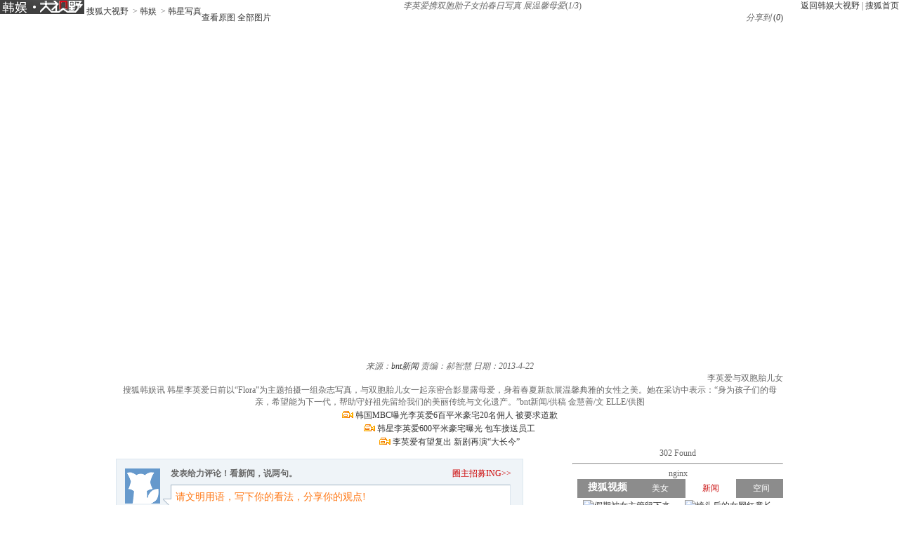

--- FILE ---
content_type: text/html
request_url: http://pic.yule.sohu.com/group-432921.shtml
body_size: 8529
content:
<!DOCTYPE html PUBLIC "-//W3C//DTD XHTML 1.0 Transitional//EN" "http://www.w3.org/TR/xhtml1/DTD/xhtml1-transitional.dtd">
<html xmlns="http://www.w3.org/1999/xhtml">
<head>
<meta http-equiv="Content-Type" content="text/html; charset=GBK" />
<meta http-equiv="X-UA-Compatible" content="IE=EmulateIE7" />
<title>李英爱携双胞胎子女拍春日写真 展温馨母爱-韩娱图片库-大视野-搜狐</title>

<link type="text/css" rel="stylesheet" href="http://css.sohu.com/upload/global1.3.css" />
<script type="text/javascript" src="http://js.sohu.com/library/jquery1.4.2.js"></script>
<link rel="stylesheet" href="http://pic.sohu.com/upload/t5/dashiye_style_v20130504.css" />
<link rel="stylesheet" href="http://pic.sohu.com/upload/pic/pictxt_style_v2013031201.css" />
<script src="http://pic.sohu.com/upload/t5/js/jquery.vPreload_v2013031201.js"></script>
<script src="http://pic.sohu.com/upload/t5/js/jquery.picPlayer.m1_v2013031201.js"></script>
<script src="http://pic.sohu.com/upload/t5/js/sohu.dashiye.m1_v2013031201.js"></script>
<script src="http://www.sohu.com/sohuflash_1.js"></script>

<!--
<style>
.adWall{background:url(/inc/t4/images/ad188x100.gif)}
</style>
-->

</head>
<body>

<!--头部广告-->
<div class="nav-wrap">
	<div id="nav">
	 <div class="l">
		
		<span>	
                <em title="韩娱大视野">	
		<a href="http://pic.yule.sohu.com" target="_blank">
			<img alt="韩娱大视野" src="/images/logo/korea_logo_t5.png" /></a></em>
       
			<a href="http://pic.sohu.com" target="_blank">搜狐大视野</a>		
					&nbsp;&gt;&nbsp;<a href="/cate-912290.shtml" target="_blank">韩娱</a>
				&nbsp;&gt;&nbsp;<a href="http://pic.yule.sohu.com/cate-912302.shtml">韩星写真</a>		
			</span>	
		</div>
		
			
		<div class="r"> <a href="http://pic.yule.sohu.com" target="_blank">返回韩娱大视野</a>&nbsp;|&nbsp;<a href="http://www.sohu.com" target="_blank">搜狐首页</a> </div>
	</div>
</div>
<div class="area" id="contentA">
	<div class="control" style="display:block;">
		<h1><em class="ttl">李英爱携双胞胎子女拍春日写真 展温馨母爱</em><span>(<em class="red curIdx">1</em>/<em class="cntItem">3</em>)</span></h1>
		<div class="btn">
			<div class="l">
				<span class="default"><a class="rawPic" href="#" target="_blank" title="查看原图">查看原图</a></span>
				<span class="list"><a href="#" target="_blank" title="全部图片">全部图片</a></span>
				<span class="single" style="display:none"><a href="#" target="_blank" title="单张图片">单张图片</a></span>
			</div>
			<div class="r">
				<!--span class="saveBlog"><a href="">保存到博客</a></span-->
				<span class="share">
					<em>分享到</em>
					<a class="share-sohu" href="javascript:void(0)" alt="搜狐微博"  onclick="javascript:jumpUrl('t')"></a>
					<a class="share-qq" href="javascript:void(0)" onclick="javascript:jumpUrl('qq')"></a>
					<a class="share-renren" href="javascript:void(0)"  alt="人人网" onclick="javascript:jumpUrl('renren')"></a>
					<a class="share-kaixin" href="javascript:void(0)" alt="开心网" onclick="javascript:jumpUrl('kaixin')"></a>
				</span>
				  
			</div>
		</div>
		
	</div>
	<div class="mainFrame">
		<div class="lineA"></div>
		<div class="mainBox">
			<div class="showBox adWall" id="showBox">
				<div class="loading"  id="picLoading"></div>
				<div class="arrL" title="点击浏览上一张图片,支持'←'翻页"></div>
				<div class="arrR" title="点击浏览下一张图片,支持'→'翻页"></div>
				<div class="btnPrev" style="display:none;"><a href="#"></a></div>
				<div class="btnNext" style="display:none;"><a href="#"></a></div>
				<!--提示-->
				<div class="hint" style="display:none;">点击浏览下一张图片</div>
				<!--通栏广告-->
				<div style="position:relative;z-index:100"> 
				
				<!---->
	
					
				</div>
				<!--单图-->
				<div id="picPlayerWrap" class="pic"> <a href="javascript://"><img src="http://images.sohu.com/ccc.gif" style="width:800px;height:480px;" onload="if(jQuery.picText != undefined){jQuery.picText.init(this,'pt');}"/></a> </div>
				
				<!--过场-后台输出-->
				<div id="adsFrame" class="interlude" style="display:none;">
					<div class="btn"><em class="tips">您已经浏览完所有图片</em><span class="prev"><a onclick="return false;">重新浏览</a></span><span class="next"><a onclick="return false;">浏览下一图集</a></span></div>
					<div class="frame clear">
						<div class="l">
							<div>
								<iframe  src="" scrolling=no width="72" height="430" marginWidth=0 marginHeight=0 frameborder=0 border=0></iframe>
							</div>
						</div>
						
					
			<div class="c">
				<div class="pp">
					<ul>
	
						<li>
							<a href="http://pic.sports.sohu.com/group-708187.shtml" target="_blank">
								<span class="container">
									<img src="http://m2.biz.itc.cn/pic/new/f200/41/76/Img8237641_f200.jpg"/>
									<span class="rule"></span>
								</span>
								<em>巴萨评分：独进2球妖星获最佳 比达尔比肩梅西</em>
							</a>
						</li>
				
			
						<li>
							<a href="http://hot.jintoutiao.com/yule.html" target="_blank">
								<span class="container">
									<img src="http://img.itc.cn/photo/jb2V35niXFj_w283"/>
									<span class="rule"></span>
								</span>
								<em>拍激情戏超级逼真的美艳女星</em>
							</a>
						</li>
				
			
						<li>
							<a href="http://pic.sports.sohu.com/group-708198.shtml" target="_blank">
								<span class="container">
									<img src="http://m3.biz.itc.cn/pic/new/f200/94/76/Img8237694_f200.gif"/>
									<span class="rule"></span>
								</span>
								<em>狂轰无果？冤！斯特林禁区内遭绊 未获点球(图)</em>
							</a>
						</li>
				
			
						<li>
							<a href="http://pic.sports.sohu.com/group-708182.shtml" target="_blank">
								<span class="container">
									<img src="http://m3.biz.itc.cn/pic/new/f200/02/75/Img8237502_f200.jpg"/>
									<span class="rule"></span>
								</span>
								<em>曼城评分：阿根廷中卫高分 德布劳内罕见不及格</em>
							</a>
						</li>
				
			
						<li>
							<a href="http://pic.sports.sohu.com/group-708205.shtml" target="_blank">
								<span class="container">
									<img src="http://m3.biz.itc.cn/pic/new/f200/38/77/Img8237738_f200.jpg"/>
									<span class="rule"></span>
								</span>
								<em>官方新秀榜：唐斯波神领跑 湖人两将分列第6第7</em>
							</a>
						</li>
				
			
						<li>
							<a href="http://pic.sports.sohu.com/group-708179.shtml" target="_blank">
								<span class="container">
									<img src="http://m3.biz.itc.cn/pic/new/f200/90/74/Img8237490_f200.jpg"/>
									<span class="rule"></span>
								</span>
								<em>切尔西评分：恐怖伊万罕见最高分 佩德罗成罪臣</em>
							</a>
						</li>
				
			
					</ul>
				</div>
			</div>


						<div class="r">
							<div>
								<iframe  src="" scrolling=no width="72" height="430" marginWidth=0 marginHeight=0 frameborder=0 border=0></iframe>
							</div>
						</div>
					</div>
				</div>
				<script type="text/javascript">
				//<![CDATA[
					if(jQuery.browser.msie){jQuery("#adsFrame a").live("click", function(){window.open(this.href);});};
				//]]>
				</script> 
				<!--/过场--> 
				
			</div>
			<!--列表浏览-->
			<div class="showBox" id="showBox1"  style="display:none;">
				<div class="btnPrevGroup"><a href="#" target="_blank"></a></div>
				<div class="btnNextGroup"><a href="#" target="_blank"></a></div>
				<!--图集展开-->
				<div id="imgListView" class="open">
					<div class="pp">
						<div class="con"></div>
					</div>
					<div class="btn"></div>
				</div>
			</div>
			
			
			<div class="area" id="contentE">
				<div class="txt">
					<div class="tit">
						<span>
						
										
													<em class="from">来源：<a href="http://www.bntnews.cn/" target="_blank">bnt新闻</a></em>
																	
						<em class="editor">责编：郝智慧</em>
						
						<em class="timt">日期：2013-4-22</em>
						
						</span>
						
						<h2>李英爱与双胞胎儿女</h2>
					</div>
					<p class="explain">搜狐韩娱讯 韩星李英爱日前以“Flora”为主题拍摄一组杂志写真，与双胞胎儿女一起亲密合影显露母爱，身着春夏新款展温馨典雅的女性之美。她在采访中表示：“身为孩子们的母亲，希望能为下一代，帮助守好祖先留给我们的美丽传统与文化遗产。”bnt新闻/供稿 金慧善/文 ELLE/供图</p>
					<div class="focus"><a href="http://s.sohu.com/" target="_blank"><img style="margin-top: 4px;" src="http://photocdn.sohu.com/20071204/Img253796296.gif"></a> <a href="http://tv.sohu.com/20121204/n359458504.shtml" target="_blank">韩国MBC曝光李英爱6百平米豪宅20名佣人 被要求道歉</a><br/><a href="http://s.sohu.com/" target="_blank"><img style="margin-top: 4px;" src="http://photocdn.sohu.com/20071204/Img253796296.gif"></a> <a href="http://tv.sohu.com/20121128/n358864405.shtml" target="_blank">韩星李英爱600平米豪宅曝光 包车接送员工</a><br/><a href="http://s.sohu.com/" target="_blank"><img style="margin-top: 4px;" src="http://photocdn.sohu.com/20071204/Img253796296.gif"></a> <a href="http://tv.sohu.com/20120512/n342995834.shtml" target="_blank">李英爱有望复出 新剧再演“大长今”</a><br/></div>
				</div>
			</div>
			<div id="picPlayerTab" class="tab" style="display:none;">
				<div class="prevGroup"><a href="#"><img src="http://images.sohu.com/ccc.gif" width="94" height="64" alt="" />&lt;&lt;上一图集</a></div>
				<div class="nextGroup"><a href="#"><img src="http://images.sohu.com/ccc.gif" width="94" height="64" alt="" />下一图集&gt;&gt;</a></div>
				<div class="roll">
					<div class="btnL"><a href="#" class="stop"></a></div>
					<div class="btnR"><a href="#"></a></div>
					<div class="pp">
						<ul class="clear">
						</ul>
					</div>
					<div class="btn"></div>
				</div>
			</div>
		</div>
		<div class="lineH"></div>
	</div>
</div>
<div class="area" id="contentC">
	<div class="left">
		<div class="lineD"></div>

		
		<!--我说两句配置项-->
						<script type="text/javascript">
                                var commentConfig={};				
					(function(groupId){
					if(typeof groupId != undefined && groupId > 0){
						var tmpGroupId = groupId+""
						var tmpTopicId = ["90"];
						var i=0;
						var size = 8 - tmpGroupId.length;						
						for(;i<size;i++){
							tmpTopicId.push("0");
						}
						tmpTopicId.push(tmpGroupId);
						var topicId = parseInt(tmpTopicId.join(""));
					         commentConfig.topicId=topicId;
	
				}
				})(432921);				
			</script> 
		<div id="SOHUcomment" class="comment clear"></div>
				<script type="text/javascript" src="http://comment.news.sohu.com/upload/comment4_1/javascript/sohu.comment.v2013091217.js"></script> 

	
	<script type="text/javascript"> 
        if(window.commentConfig){

	SohuComment.Init( 
	jQuery.extend(commentConfig,{ 
	picComm: true, 
        openSharedQuanzi:false,
         type:"hot",
           picArea:  '#contentA .control .btn .r',  
           picLayerCss:{left:"783px",top:"136px"},
	$inputbox_topright_adver2:'<span class=""><a class="red" target="_blank"      href="http://quan.sohu.com/topic.html#6b57fcf0572c11e3a8c00016363326c4">圈主招募ING>></a></span>', 
	onAfterDataShow:function() 
	{ 
	
	},
           pages:{pageSize:15}
	})); 
}
	</script>



		<!--我说两句配置项 end--> 
		<!-- 图文转载js --> 
		
		<script src="http://pic.sohu.com/upload/pic/js/pubPicTextVpNew1_20131104.js"></script>
		
		<!-- 编辑推荐 -->
		
		
		<div class='commend'>
			<div class='title'>
				<h2>编辑推荐</h2>
			</div>
		</div>
		<div class='pp'>
			<ul>
		
				<li>
				
				
						
					<a href='http://pic.yule.sohu.com/group-464502.shtml' target='_blank'>
						<img src='http://m3.biz.itc.cn/pic/new/r/62/91/Img5309162_r.jpg' />
						<em>韩变性艺人河莉秀现身 对变性人权益发表见解</em>
					</a>
					
				
				

				</li>
		
				<li>
				
				
						
					<a href='http://pic.yule.sohu.com/group-458462.shtml' target='_blank'>
						<img src='http://m1.biz.itc.cn/pic/new/r/44/46/Img5234644_r.jpg' />
						<em>孙泰英父亲出殡痛哭 权相佑抱岳父遗像眼眶泛红</em>
					</a>
					
				
				

				</li>
		
				<li>
				
				
						
					<a href='http://pic.yule.sohu.com/group-458433.shtml' target='_blank'>
						<img src='http://m4.biz.itc.cn/pic/new/r/79/42/Img5234279_r.jpg' />
						<em>RUNNING MAN成员会粉丝 献唱张国荣经典歌曲</em>
					</a>
					
				
				

				</li>
		
				<li>
				
				
						
					<a href='http://pic.yule.sohu.com/group-442372.shtml' target='_blank'>
						<img src='http://m3.biz.itc.cn/pic/new/r/26/64/Img5036426_r.jpg' />
						<em>郭书瑶穿马赛克裙亮相 紧夹双腿严防走光</em>
					</a>
					
				
				

				</li>
		
				<li>
				
				
						
					<a href='http://pic.yule.sohu.com/group-438065.shtml' target='_blank'>
						<img src='http://m2.biz.itc.cn/pic/new/r/09/31/Img4983109_r.jpg' />
						<em>金汎日本粉丝见面会 赵寅成李敏镐等视频助阵</em>
					</a>
					
				
				

				</li>
		
				<li>
				
				
						
					<a href='http://pic.yule.sohu.com/group-437816.shtml' target='_blank'>
						<img src='http://m4.biz.itc.cn/pic/new/r/95/03/Img4980395_r.jpg' />
						<em>组图：众星出席点缀第49届百想艺术大赏</em>
					</a>
					
				
				

				</li>
		
				<li>
				
				
						
					<a href='http://pic.yule.sohu.com/group-437085.shtml' target='_blank'>
						<img src='http://m3.biz.itc.cn/pic/new/r/58/16/Img4971658_r.jpg' />
						<em>李弘基新片《炙热的告别》发布会 藤井美菜献花</em>
					</a>
					
				
				

				</li>
		
				<li>
				
				
						
					<a href='http://pic.yule.sohu.com/group-437081.shtml' target='_blank'>
						<img src='http://m4.biz.itc.cn/pic/new/r/95/15/Img4971595_r.jpg' />
						<em>少女时代Tiffany赴美携手柳贤振为棒球赛试球</em>
					</a>
					
				
				

				</li>
		
			</ul>
		</div>
		<div class='more'><a href='http://pic.yule.sohu.com/cate-912290.shtml' target='_blank'>更多&gt;&gt;</a></div>
		
		
		<!-- 编辑推荐  end--> 
		<!-- 图文广告 -->
		  

		
		<!-- 图文广告  end-->
		
		<div class="lineE"></div>
	</div>
	<div class="right">
		<div class="lineC"></div>
		<!-- 视频上方300x255广告位 -->
		
		<div class="boxC-RA">
			<html>
<head><title>302 Found</title></head>
<body bgcolor="white">
<center><h1>302 Found</h1></center>
<hr><center>nginx</center>
</body>
</html>

		</div>
		
			<!-- 娱乐右边 -->
			<div class="boxC-RB">
			<div><iframe  src="http://tv.sohu.com/s2013/dsybl/" scrolling=no width="300" height="255"  marginWidth=0 marginHeight=0 frameborder=0 border=0></iframe></div>

			</div>
			<!-- 娱乐右边 end-->
		

			<!-- 300x255广告位 -->
			<div class="boxC-RC">
			<!---->
<!--<div><iframe  src="http://images.sohu.com/bill/s2011/jiaren/eben/dsy300250yule.html" scrolling=no width="300" height="250" marginWidth=0 marginHeight=0 frameborder=0 border=0></iframe></div>-->

<div><iframe  src="http://images.sohu.com/bill/s2011/jiaren/eben/dsy300250yule.html" scrolling=no width="300" height="250" marginWidth=0 marginHeight=0 frameborder=0 border=0></iframe></div>
<Script language="Javascript">var cWidth=950;</script>
<Script language="Javascript" src=" http://images.sohu.com/bill/s2012/gates/all/adm2012.js"></Script>
<script src=" http://www.sohu.com/sohuflash_1.js" type="text/javascript"></script>

<Script language="Javascript">

AD = new ADM("COUPLET", 4);
AD.turns=1;AD.src=[];AD.src2=[];AD.tag=[];AD.tag2=[];AD.href=[];AD.href2=[];AD.delay=8000;

AD.src.push(" http://images.sohu.com/bill/s2012/yule/linping/yintai/yule/1202700329L1.swf");
AD.src2.push(" http://images.sohu.com/bill/s2012/yule/linping/yintai/yule/1202700329R1.swf");
AD.tag.push(" http://images.sohu.com/bill/s2012/yule/linping/yintai/yule/2527003191.swf");
AD.tag2.push(" http://images.sohu.com/bill/s2012/yule/linping/yintai/yule/2527003191.swf");
AD.href.push(" http://sohu.ad-plus.cn/event.ng/Type=click&FlightID=201203&TargetID=sohu&Values=2260f8b3,882393fb,be89c2a3,2164f116&AdID=6635649");
AD.href2.push("http://sohu.ad-plus.cn/event.ng/Type=click&FlightID=201203&TargetID=sohu&Values=2260f8b3,882393fb,be89c2a3,2164f116&AdID=6635649");

AddSchedule(AD);

</script>

			</div>
			<!-- 300x255广告位 end-->
			
			<!-- 300文字广告位 -->
			<!--文字链推广-->

			<!-- 300文字广告位 end-->
			
			

				
		<!-- 每日(周)前十 -->
			
		
<div class='list' id='top'>
			<div class='title'>
				<div class='tab'>
					<span class="now">每日</span>
					<span>每周</span>
				</div>
				<h2>组图排行</h2>
			</div>
			<div class='con clear'>
				<ul>
		
					<li>
							
							
							 
							

								
								<em class='red'>1</em>
							
						
							<a href='http://pic.yule.sohu.com/group-212833.shtml' target='_blank'>独家：张东健婚礼 Rain李秉宪苏志燮等巨星亮相</a>
							
							

					</li>
		
					<li>
							
							
							 
							

								
								<em class='red'>2</em>
							
						
							<a href='http://pic.yule.sohu.com/group-220792.shtml' target='_blank'>组图：裴勇俊元彬尹恩惠等现身灵堂 悼念朴龙河</a>
							
							

					</li>
		
					<li>
							
							
							 
							

								
								<em class='red'>3</em>
							
						
							<a href='http://pic.yule.sohu.com/group-220752.shtml' target='_blank'>组图：朴龙河自杀 李秉宪崔智友金范等赶来吊唁</a>
							
							

					</li>
		
					<li>
							
							
							 
							

								
								<em class='red'>4</em>
							
						
							<a href='http://pic.yule.sohu.com/group-234404.shtml' target='_blank'>独家组图：釜山电影节开幕式红毯 汤唯艳压群芳</a>
							
							

					</li>
		
					<li>
							
							
							 
							

								
								<em class='red'>5</em>
							
						
							<a href='http://pic.yule.sohu.com/group-212836.shtml' target='_blank'>独家组图：张东健婚礼现场 众明星入场精彩瞬间</a>
							
							

					</li>
		
					<li>
							
							
							 
							

								
								<em class='red'>6</em>
							
						
							<a href='http://pic.yule.sohu.com/group-246924.shtml' target='_blank'>组图：英国女模Keeley Hazell在韩推写真集</a>
							
							

					</li>
		
					<li>
							
							
							 
							

								
								<em class='red'>7</em>
							
						
							<a href='http://pic.yule.sohu.com/group-212845.shtml' target='_blank'>组图：张东健婚礼现场图曝光 新郎新娘交换婚戒</a>
							
							

					</li>
		
					<li>
							
							
							 
							

								
								<em class='red'>8</em>
							
						
							<a href='http://pic.yule.sohu.com/group-212828.shtml' target='_blank'>独家组图：张东健高小英大婚 幸福甜蜜紧握双手</a>
							
							

					</li>
		
					<li>
							
							
							 
							

								
								<em class='red'>9</em>
							
						
							<a href='http://pic.yule.sohu.com/group-171704.shtml' target='_blank'>李秉宪宋慧乔等好友吊唁张真英 严正花泣不成声</a>
							
							

					</li>
		
					<li>
							
							
							 
							

								
								<em class='red'>10</em>
							
						
							<a href='http://pic.yule.sohu.com/group-185819.shtml' target='_blank'>独家组图：釜山电影节红毯秀 众女星争艳斗丽</a>
							
							

					</li>
		
				</ul>
			</div>
			<div class='con clear' style="display: none;">
				<ul>
		
					<li>
					
								
						
							

							
							<em class='red'>1</em>
						
						
						<a href='http://pic.yule.sohu.com/group-212833.shtml' target='_blank'>独家：张东健婚礼 Rain李秉宪苏志燮等巨星亮相</a>
					
						
						
					</li>
		
					<li>
					
								
						
							

							
							<em class='red'>2</em>
						
						
						<a href='http://pic.yule.sohu.com/group-220792.shtml' target='_blank'>组图：裴勇俊元彬尹恩惠等现身灵堂 悼念朴龙河</a>
					
						
						
					</li>
		
					<li>
					
								
						
							

							
							<em class='red'>3</em>
						
						
						<a href='http://pic.yule.sohu.com/group-220752.shtml' target='_blank'>组图：朴龙河自杀 李秉宪崔智友金范等赶来吊唁</a>
					
						
						
					</li>
		
					<li>
					
								
						
							

							
							<em class='red'>4</em>
						
						
						<a href='http://pic.yule.sohu.com/group-234404.shtml' target='_blank'>独家组图：釜山电影节开幕式红毯 汤唯艳压群芳</a>
					
						
						
					</li>
		
					<li>
					
								
						
							

							
							<em class='red'>5</em>
						
						
						<a href='http://pic.yule.sohu.com/group-212836.shtml' target='_blank'>独家组图：张东健婚礼现场 众明星入场精彩瞬间</a>
					
						
						
					</li>
		
					<li>
					
								
						
							

							
							<em class='red'>6</em>
						
						
						<a href='http://pic.yule.sohu.com/group-246924.shtml' target='_blank'>组图：英国女模Keeley Hazell在韩推写真集</a>
					
						
						
					</li>
		
					<li>
					
								
						
							

							
							<em class='red'>7</em>
						
						
						<a href='http://pic.yule.sohu.com/group-212845.shtml' target='_blank'>组图：张东健婚礼现场图曝光 新郎新娘交换婚戒</a>
					
						
						
					</li>
		
					<li>
					
								
						
							

							
							<em class='red'>8</em>
						
						
						<a href='http://pic.yule.sohu.com/group-212828.shtml' target='_blank'>独家组图：张东健高小英大婚 幸福甜蜜紧握双手</a>
					
						
						
					</li>
		
					<li>
					
								
						
							

							
							<em class='red'>9</em>
						
						
						<a href='http://pic.yule.sohu.com/group-171704.shtml' target='_blank'>李秉宪宋慧乔等好友吊唁张真英 严正花泣不成声</a>
					
						
						
					</li>
		
					<li>
					
								
						
							

							
							<em class='red'>10</em>
						
						
						<a href='http://pic.yule.sohu.com/group-185819.shtml' target='_blank'>独家组图：釜山电影节红毯秀 众女星争艳斗丽</a>
					
						
						
					</li>
		
				</ul>
			</div>
		</div>

		
		<!-- 每日(周)前十  end--> 
		
		
		
		
		
		<!--排行--> 
			<script type="text/javascript" src="http://js.sohu.com/library/jquery.plugin.1.0.js"></script> 
		<script type="text/javascript">

		var jq = jQuery;

		//标签

		function showMenu(m,n,count){

			var jq=jQuery;

			for(var i=1;i<=count;i++){

				if (i==n){			

					jq("#td_"+m+"_"+i).addClass("now");

					if(i!=1){

						jq("#td_"+m+"_"+(i-1)).addClass("nobg");

						jq("#td_"+m+"_"+(i+1)).addClass("nobg");

					}

				}

				else {

					if(i!=count){

						jq("#td_"+m+"_"+i).removeClass("now nobg");

					}else{

						jq("#td_"+m+"_"+i).removeClass("now");

					}

				}

			}

		}

		//数据链接

		var hotjsonpath = "http://tv.sohu.com/frag/vrs_inc/";

		

		//右侧排行

		var lookRank = function (jsonStr,o){

			try{

				var str="",j=1,n="",clsA="",jsonData,jsonLength=0,_tv_name="",_tv_url="",_tv_count="",_tv_trend_count="";		

				jsonData = eval(jsonStr).videos;		

				jsonLength = jsonData.length>10 ? 10  : jsonData.length;

				

				var buffer = new jq.Buffers();

				jq.each(jsonData,function(i){

					j=i+1;

					n = j<=3 ? ' class="colorA"' : '';

					

					_tv_name = jsonData[i].tv_name;

					_name = _tv_name.length>13?_tv_name.substr(0,12)+"..":_tv_name;

					_tv_count = jsonData[i].tv_count;

					_tv_url = jsonData[i].tv_url;

					

					_tv_trend_count = parseInt(jsonData[i].tv_trend_count*100);

					if(_tv_trend_count == -100000 || _tv_trend_count == 0){

						clsA = "trend";

					}else{

						if(_tv_trend_count>0){

							clsA = "trend up";

						}else{

							clsA = "trend down";

						}

					}

					buffer.append('<li><span class="'+ clsA +'"></span><span class="num">'+_tv_count+'</span><em '+n+'>'+j+'</em><a href="'+_tv_url+'" target="_blank" title="'+_tv_name+'">'+_name+'</a></li>'+'\n');

				});

				jq(o).html(buffer.toString());

				buffer = null;

			}catch(e){}						

		}

		

		function changeDada(linkStr, dataId, channel){

			jq.getScript(hotjsonpath + linkStr + ".js", lookRank, true, [linkStr, dataId]);

		}

		

		jQuery(function(){

			var divs = jq(".menuA");

			var uls = divs.find("ul");

			var spans =divs.find(".tt span");

			spans.each(function(i){

				var els = jq(this);

				els.click(function(){

					uls.hide().eq(i).show();

					spans.removeClass().eq(i).addClass("active");

					if(i==0){

						changeDada('phb_mv_day_10','#tv_data');

					}else if(i==1){

						changeDada('phb_tv_day_10','#tv_data');

					}

					

				});

			});

		});

		

		</script>
		<div class="boxC-RE">
			<div class="menuA">
				<div class="tt"><span class="active">电影</span>|<span>电视剧</span></div>
				<ul>
					<li id="td_20_1" onclick="showMenu(20,1,3);changeDada('phb_mv_day_10','#tv_data')" class="now">每日</li>
					<li id="td_20_2" onclick="showMenu(20,2,3);changeDada('phb_mv_week_10','#tv_data')">每周</li>
					<li id="td_20_3" onclick="showMenu(20,3,3);changeDada('phb_mv_total_10','#tv_data')" class="nobg">全部</li>
				</ul>
				<ul style="display:none">
					<li id="td_21_1" onclick="showMenu(21,1,3);changeDada('phb_tv_day_10','#tv_data')" class="now">每日</li>
					<li id="td_21_2" onclick="showMenu(21,2,3);changeDada('phb_tv_week_10','#tv_data')">每周</li>
					<li id="td_21_3" onclick="showMenu(21,3,3);changeDada('phb_tv_total_10','#tv_data')" class="nobg">全部</li>
				</ul>
			</div>
			<div class="snList clear">
				<ul id="tv_data">
				</ul>
			</div>
			<script type="text/javascript">

			jq.getScript(hotjsonpath + "phb_mv_day_10.js", lookRank, true, ["phb_mv_day_10", "#tv_data"]);

			</script> 
		</div>
		
		<!--排行--> 
		<div class="lineG"></div>
		
	</div>
</div>

<html>
<head><title>302 Found</title></head>
<body bgcolor="white">
<center><h1>302 Found</h1></center>
<hr><center>nginx</center>
</body>
</html>


<!-- 页尾 --> 
<script type="text/javascript" src="http://txt.go.sohu.com/ip/soip"></script>
<script type="text/javascript" src="http://www.sohu.com/upload/sohui/sohuipp0609.js"></script>
<script type="text/javascript">
var refer = document.referrer;
var url = document.location.href;
if(refer)
   refer = refer.toLowerCase();
var isAllowed = true;
if (typeof(sohu_IP_Loc) == 'string' && sohu_IP_Loc.indexOf('CN11') < 0){
    isAllowed = true;
}else{
    isAllowed = false;
}
if(refer.indexOf('www.sohu.com') >= 0 || url.indexOf('news.sohu.com') >= 0 
   || url.indexOf('focus.cn') >= 0){
    isAllowed = false;
}
if(/debug=1/.test(document.location.search)){
    isAllowed = true;
}

if(isAllowed){
    ppp('http://www.sohu.com/i/?pvid=bfd96a6b41a6bcaa');
}

if(/debug=2/.test(document.location.search))
{
    var exp = new Date(); 
    exp.setTime(exp.getTime() - 1); 
    var cval=getCookie("indexpoped"); 
    if(cval!=null) 
        document.cookie= "indexpoped=1;expires="+exp.toGMTString()+";path=/;domain=.sohu.com"; 
}
 
$(document).ready(function(){
  var sogouTag = $('.tagHotg');
  if(typeof(sogouTag) == 'undefined' || sogouTag.length == 0)
     return;

  $.ajax( {  
    url:'http://ht.www.sogou.com/websearch/features/qb_recommend.jsp?IPLOC=n',
    data:{  
        query : document.title+'|'+window.location.href
    },  
    type:'get',
	dataType:'jsonp',
	jsonp:'cb',
	jsonpCallback:'data_handler',
	timeout:2000,
    success:function(data) {  
    },  
    error : function() {  
    }  
 });	
});
function data_handler(data){
	var hotwords = data.hotwords;
	if(typeof(hotwords) != 'undefined' && hotwords.length >= 9){
	  var html = '<ul>';
	  for(var i=0;i<9;i++){
	    if(i==0)
            html += '<li><a class="hot-icon" href="http://www.sogou.com/sogou?pid=sogou-wsse-197f76fe30965706-0001&query='+hotwords[i]+'" target="_blank">'+decodeURIComponent(hotwords[i])+'</a></li>';
        else
            html += '<li><a href="http://www.sogou.com/sogou?pid=sogou-wsse-197f76fe30965706-0001&query='+hotwords[i]+'" target="_blank">'+decodeURIComponent(hotwords[i])+'</a></li>';
	  }
	  html += '</ul>';
	  $('.tagIntg').html(html);
	  $('.tagHotg').show();
	}
}
</script>
<div id="foot" class="area">
Copyright <span class="fontArial">&#169;</span> 2014 Sohu.com Inc. All Rights Reserved. 搜狐公司 <span class="unline"><a href="http://corp.sohu.com/s2007/copyright/" target="_blank" rel="nofollow">版权所有</a> <a href="http://roll.sohu.com" target="_blank">全部新闻</a> <a href="http://blog.sohu.com/roll" target="_blank">全部博文</a></span>
</div>
<script> require(["sjs/matrix/ad/passion"]); </script>


<!-- 页尾  end--> 

<!--投票-->
<script id="jsVoteCnt" type="text/javascript"></script>
<iframe id="ifDoVote" width="0" height="0" style="display:none;"></iframe>
<!--投票 end-->
<script type="text/javascript">
//<![CDATA[//if(jQuery.browser.msie){jQuery("#adsFrame a").live("click", function(){window.open(this.href);});};
	//后台取数据
	Sohu_Dashiye.Init({
		autoVAlign:true,
		intervalAutoGrow:0,
		groupID:'432921',
		cateID:'912302'
	});
//]]>
</script>
<script src="http://js.sohu.com/mail/pv/pv_v201.js"></SCRIPT>
<script src="http://pic.sohu.com/upload/js/wrating0820_pic.js"></script>
<script>
var  _wratingId = null;
try{
_wratingId = _getAcc();
}catch(e){}
if(_wratingId !=null){
document.write('<scr'+'ipt type="text/javascript" src="http://sohu.wrating.com/a1.js"></scr'+'ipt>');
}
</script>
<script language="javascript">
if(_wratingId !=null){
document.write('<scr'+'ipt type="text/javascript">');
document.write('var vjAcc="'+_wratingId+'";');
document.write('var wrUrl="http://sohu.wrating.com/";');
document.write('try{vjTrack();}catch(e){}');
document.write('</scr'+'ipt>');
}
</script>
<!--4.0模板大图-->
	<div style="display:none" id="sohu-dt0220mine-tag">yule</div><script src='http://news.sohu.com/upload/pop/mytag.min.js' type='text/javascript'></script>
</body>
</html>

--- FILE ---
content_type: text/html
request_url: http://images.sohu.com/bill/s2011/jiaren/eben/dsy300250yule.html
body_size: 596
content:

<html><body>

<script type="text/javascript" src="http://www.sohu.com/sohuflash_1.js"></script>

<!--
<div id=300250yj></div>
<script type="text/javascript" >
var sohuFlash2 = new sohuFlash("http://images.sohu.com/bill/s2012/MKT/mail/0112/300250-mkt1.swf","_300250yj","300","250","7");
sohuFlash2.addParam("quality", "high");
sohuFlash2.addParam("wmode", "opaque");
sohuFlash2.write("300250yj");
</script>
-->
 

<div id=56ff08128d5831e7908ec187191922ba></div>
<script type="text/javascript" >
var sohuFlash2 = new sohuFlash("http://images.sohu.com/bill/s2012/hanzhijuan/yintai/3002500308.swf","_56ff08128d5831e7908ec187191922ba","300","250","7");
sohuFlash2.addParam("quality", "high");
sohuFlash2.addParam("wmode", "opaque");
sohuFlash2.addVariable("clickthru",escape("http://sohu.ad-plus.cn/event.ng/Type=click&FlightID=201112&TargetID=sohu&Values=56ff0812,8d5831e7,908ec187,191922ba&AdID=1658520"));
sohuFlash2.write("56ff08128d5831e7908ec187191922ba");
if(typeof(document.pv)=='undefined') document.pv = new Array();var _b=new Image();
_b.src='http://imp.ad-plus.cn/201112/56ff08128d5831e7908ec187191922ba.php?a=99';document.pv.push(_b);
</script>


</html></body>



--- FILE ---
content_type: application/x-javascript
request_url: http://tv.sohu.com/frag/vrs_inc/phb_mv_day_10.js
body_size: 8943
content:
var phb_mv_day_10={"videos":[{"tv_cont_cats":["\u7231\u60c5\u7247","\u5267\u60c5\u7247"],"tv_cont_ids":["100100","100108"],"tvCategoryId":"1","tvAreaId":"54","isSuperHD":"1","tv_source":"","tv_set_total":"1","tv_comment":"\u201c\u6e23\u201d\u7537\u7684\u6551\u8d4e","top50_day_time":"441","MAIN_ACTOR":"\u607d\u68a6\u5a77;\u5218\u5955\u51ef","tv_trend_rank":"0","tv_score":"4.79","tv_source_id":[],"tv_desc":"\u5728\u5927\u5bb6\u7684\u773c\u91cc\uff0c\u5468\u6155\u5bd2\u662f\u4e2a\u5178\u578b\u7684\u6e23\u6e23\u7537\uff0c\u6574\u65e5\u6e38\u8d70\u4e8e\u201c\u82b1\u4e1b\u201d\u4e2d\u3002\u672c\u4ee5\u4e3a\u81ea\u5df1\u9605\u904d\u5929\u4e0b\u5947\u82b1\u5f02\u6735\uff0c\u4e0d\u4f1a\u4e3a\u60c5\u6240\u56f0\uff0c\u76f4\u5230\u8fd9\u5929\u5728\u4e66\u5e97\u9082\u9005\u4e86\u601d\u7476\uff0c\u5e76\u5bf9\u5979\u5c55\u5f00\u4e86\u70ed\u70c8\u7684\u8ffd\u6c42\uff0c\u7ec8\u4e8e\u5982\u613f\u4ee5\u507f\uff0c\u62b1\u5f97\u7f8e\u4eba\u5f52\u3002\u7136\u800c\uff0c\u4ed6\u7684\u5fc3\u4e0e\u7075\u6df1\u7231\u7740\u601d\u7476\uff0c\u8eab\u4f53\u5374\u4e0e\u5fc3\u7075\u80cc\u9053\u800c\u9a70\uff0c\u5468\u6155\u5bd2\u7ecf\u53d7\u7740\u8eab\u4e0e\u5fc3\u7684\u5272\u88c2\uff0c\u4ed6\u6323\u624e\uff0c\u832b\u7136\u2026\u2026\u5374\u65e0\u8ba1\u53ef\u65bd\uff0c\u4f55\u5904\u662f\u4ed6\u5b89\u653e\u5fc3\u7075\u7684\u4e4b\u6240\uff1f","tv_big_pic":"https://photocdn.tv.sohu.com/img/20211018/vrsab_ver9729419.jpg","tv_pic":"https://photocdn.tv.sohu.com/img/20211018/vrsa_hor9729419.jpg","voters":"14","top50_day_rank":"1","area":"\u5185\u5730","tv_name":"\u6700\u7231\uff082021\uff09","tv_english_name":"","tv_trend_count":"0.04","tvHorBigPic":"https://photocdn.tv.sohu.com/img/20211018/vrsab_hor9729419.jpg","tv_all_count":"0","sid":"9729419","kissId":"1262098","DIRECTOR":"\u5eb7\u9510\u5b81","DIRECTOR_ID":[{"starId":"1157543","starName":"\u5eb7\u9510\u5b81"}],"vid":"7316126","videoUrl":"https://tv.sohu.com/v/MjAyMTEwMjEvbjYwMTA4MTczNy5zaHRtbA==.html?fid=57&pvid=4d4db6d26aa0a4ec","tv_set_now":"1","tv_sets":"1","updateOver":"0","pid":"601080826","tv_small_pic":"","ACTOR":"\u607d\u68a6\u5a77;\u5218\u5955\u51ef","tvVerBigPic":"https://photocdn.tv.sohu.com/img/20211018/vrsab_ver9729419.jpg","tvVerPic":"https://photocdn.tv.sohu.com/img/20211018/vrsa_ver9729419.jpg","tv_count":"5767","MAIN_ACTOR_ID":[{"starId":"1177867","starName":"\u607d\u68a6\u5a77"},{"starId":"1155348","starName":"\u5218\u5955\u51ef"}],"v_model_rator":[],"tv_year":"2021","tv_url":"https://tv.sohu.com/v/MjAyMTEwMjEvbjYwMTA4MTczNy5zaHRtbA==.html?fid=57&pvid=4d4db6d26aa0a4ec","pic_640_360":"https://photocdn.tv.sohu.com/img/20211018/vrsa_hor9729419_U172D_pic29.jpg","pic_50_50":"https://photocdn.tv.sohu.com/img/ico/9729419_50x50_1636078447800.ico","pic_170_225":"https://photocdn.tv.sohu.com/img/20211018/vrsa_ver9729419_47Nsu_pic35.jpg","video_170_225":"https://photocdn.tv.sohu.com/img/20211019/vrsa_ver_1634617241386_296369739_X2R1D_pic33.jpg","issue_time":"Thu Oct 21 08:34:09 CST 2021","pic_240_180":"https://photocdn.tv.sohu.com/img/20211018/vrsa_hor9729419_Ri3ww_pic25.jpg","pic_160_90":"https://photocdn.tv.sohu.com/img/20211018/vrsa_hor9729419_7003P_pic27.jpg","pic_new_640_360":"https://photocdn.tv.sohu.com/img/20211018/vrs_hor_640_1634521599406_9729419.jpg","tvVerPicColor":"352118"},{"tv_cont_cats":["\u6218\u4e89\u7247","\u5267\u60c5\u7247"],"tv_cont_ids":["100101","100108"],"tvCategoryId":"1","tvAreaId":"54","isSuperHD":"1","tv_source":"","tv_set_total":"1","tv_comment":"\u4e0a\u9635\u7236\u5b50\u5175\u4e4b\u519b\u4e2d\u6210\u957f","top50_day_time":"34","MAIN_ACTOR":"\u7530\u4e39;\u674e\u5065;\u8d3e\u516d;\u5f20\u6bd3\u654f","tv_trend_rank":"0","tv_score":"0.0","tv_source_id":[],"tv_desc":"\u6297\u6218\u521d\u671f\uff0c\u960e\u532a\u7edf\u6cbb\u4e0b\u7684\u5c71\u897f\u67d0\u5730\uff0c\u997f\u6b8d\u904d\u5730\uff0c\u6c11\u4e0d\u804a\u751f\u3002\u6076\u9738\u6768\u6709\u5fb7\uff08\u5434\u632f\u541b \u9970\uff09\u548c\u513f\u5b50\u6768\u8000\u7956\uff08\u738b\u5b5d\u5fe0 \u9970\uff09\uff0c\u6a2a\u884c\u4e61\u91cc\uff0c\u9c7c\u8089\u767e\u59d3\u3002\u4ed6\u4eec\u5f3a\u5360\u4e86\u519c\u6c11\u8d75\u8001\u5fe0\uff08\u8d3e\u516d \u9970\uff09\u4e09\u4ea9\u6c34\u7530\uff0c\u558a\u51a4\u65e0\u95e8\u7684\u8d75\u8001\u5fe0\u542b\u6068\u81ea\u5c3d\u3002\u5176\u5b50\u8d75\u94c1\u67f1\uff08\u7530\u4e39 \u9970\uff09\u6124\u6012\u4e4b\u4e0b\u653e\u706b\u70e7\u4e86\u6768\u5bb6\u7684\u623f\u5b50\u8fdc\u8d70\u4ed6\u4e61\uff0c\u59bb\u5b50\uff08\u674e\u5065 \u9970\uff09\u4e5f\u5e26\u513f\u5b50\u5c0f\u77f3\u5934\uff08\u738b\u6210\u6709 \u9970\uff09\u9003\u8352\u53bb\u4e86\u5916\u5730\u3002\u591a\u5e74\u540e\uff0c\u957f\u5927\u7684\u77f3\u5934\uff08\u5f20\u6bd3\u654f \u9970\uff09\u53c2\u52a0\u4e86\u516b\u8def\u519b\uff0c\u5df2\u662f\u516b\u8def\u519b\u8425\u957f\u7684\u8d75\u94c1\u67f1\u5374\u4e0d\u77e5\u7ed9\u81ea\u5df1\u5f53\u901a\u8baf\u5458\u7684\u77f3\u5934\u662f\u4ed6\u7684\u4eb2\u513f\u5b50\u3002\u592a\u539f\u6218\u5f79\u4e2d\uff0c\u77f3\u5934\u6551\u6bcd\u5fc3\u5207\u8fdd\u72af\u4e86\u7eaa\u5f8b\uff0c\u53d7\u5230\u4e25\u5389\u6279\u8bc4\uff0c\u8ba4\u8bc6\u9519\u8bef\u540e\uff0c\u77f3\u5934\u8bf7\u7f28\u53c2\u52a0\u4e86\u7a81\u51fb\u961f\u3002\u5728\u89e3\u653e\u5bb6\u4e61\u7684\u6218\u6597\u4e2d\uff0c\u4ec7\u4eba\u6768\u6709\u5fb7\u7236\u5b50\u53d7\u5230\u4e86\u5e94\u6709\u7684\u60e9\u5904...... ","tv_big_pic":"https://photocdn.tv.sohu.com/img/20180629/vrsab_ver9494134.jpg","tv_pic":"https://photocdn.tv.sohu.com/img/20180629/vrsa_hor9494134.jpg","voters":"0","top50_day_rank":"2","area":"\u5185\u5730","tv_name":"\u6218\u6597\u91cc\u6210\u957f","tv_english_name":"Grow up In The War","tv_trend_count":"0.13","tvHorBigPic":"https://photocdn.tv.sohu.com/img/20180629/vrsab_hor9494134.jpg","tv_all_count":"0","sid":"9494134","kissId":"1171277","DIRECTOR":"\u4e25\u5bc4\u6d32;\u5b59\u6c11","DIRECTOR_ID":[{"starId":"318314","starName":"\u4e25\u5bc4\u6d32"},{"starId":"881077","starName":"\u5b59\u6c11"}],"vid":"4849786","videoUrl":"https://tv.sohu.com/v/MjAxODA3MjAvbjYwMDU3MjMzOS5zaHRtbA==.html?fid=57&pvid=4d4db6d26aa0a4ec","tv_set_now":"1","tv_sets":"1","updateOver":"0","pid":"600558384","tv_small_pic":"","ACTOR":"\u7530\u4e39;\u674e\u5065;\u8d3e\u516d;\u5f20\u6bd3\u654f","tvVerBigPic":"https://photocdn.tv.sohu.com/img/20180629/vrsab_ver9494134.jpg","tvVerPic":"https://photocdn.tv.sohu.com/img/20180629/vrsa_ver9494134.jpg","tv_count":"3241","MAIN_ACTOR_ID":[{"starId":"561899","starName":"\u7530\u4e39"},{"starId":"750356","starName":"\u674e\u5065"},{"starId":"561890","starName":"\u8d3e\u516d"},{"starId":"1169179","starName":"\u5f20\u6bd3\u654f"}],"v_model_rator":[],"tv_year":"1957","tv_url":"https://tv.sohu.com/v/MjAxODA3MjAvbjYwMDU3MjMzOS5zaHRtbA==.html?fid=57&pvid=4d4db6d26aa0a4ec","pic_640_360":"https://photocdn.tv.sohu.com/img/20180629/vrsa_hor9494134_4G53u_pic29.jpg","pic_50_50":"https://photocdn.tv.sohu.com/img/ico/9494134_50x50_1530253924208.ico","pic_170_225":"https://photocdn.tv.sohu.com/img/20180629/vrsa_ver9494134_ug0V0_pic35.jpg","video_170_225":"https://photocdn.tv.sohu.com/img/20190807/vrs103525788_Laam8_pic33.jpg","issue_time":"Fri Jul 20 09:31:06 CST 2018","pic_240_180":"https://photocdn.tv.sohu.com/img/20180629/vrsa_hor9494134_RE81B_pic25.jpg","pic_160_90":"https://photocdn.tv.sohu.com/img/20180629/vrsa_hor9494134_nVPYj_pic27.jpg","pic_new_640_360":"https://photocdn.tv.sohu.com/img/20180629/vrs_hor_640_1530253878419_9494134.jpg","tvVerPicColor":"8b2c35"},{"tv_cont_cats":["\u5267\u60c5\u7247"],"tv_cont_ids":["100108"],"tvCategoryId":"1","tvAreaId":"54","isSuperHD":"1","tv_source":"","tv_set_total":"1","tv_comment":"\u8d75\u6811\u7406\u540c\u540d\u5c0f\u8bf4\u6539\u7f16","top50_day_time":"41","MAIN_ACTOR":"\u4fde\u5e73;\u6768\u5efa\u4e1a;\u8d75\u5b50\u5cb3;\u845b\u5b58\u58ee;\u5468\u5a77;\u90ed\u7b60","tv_trend_rank":"0","tv_score":"0.0","tv_source_id":[],"tv_desc":"1941\u5e74\uff0c\u521a\u89e3\u653e\u7684\u5c71\u897f\u67d0\u53bf\u5218\u5bb6\u768e\u6751\u6210\u7acb\u4e86\u6751\u653f\u5e9c\u3002\u6c11\u5175\u961f\u957f\u4e8c\u9ed1\u548c\u5987\u6551\u4f1a\u79ef\u6781\u5206\u5b50\u5c0f\u82b9\u4ece\u5c0f\u9752\u6885\u7af9\u9a6c\u5e76\u76f8\u7231\u4e86\u3002\u7136\u800c\uff0c\u5916\u53f7\u4e8c\u8bf8\u845b\u7684\u4e8c\u9ed1\u7684\u7236\u4eb2\u53cd\u5bf9\u4ed6\u4fe9\u7684\u5a5a\u4e8b\uff0c\u8ba4\u4e3a\u4e24\u4eba\u547d\u76f8\u4e0d\u5bf9\uff0c\u8fd8\u7ed9\u4e8c\u9ed1\u9886\u4e86\u4e2a\u7ae5\u517b\u5ab3\u3002\u540e\u6765\uff0c\u4e8c\u8bf8\u845b\u5e72\u8106\u5f3a\u5236\u4e8c\u9ed1\u548c\u5c0f\u82b9\u65ad\u7edd\u6765\u5f80\u3002\u5c0f\u82b9\u6bcd\u4eb2\u4e09\u4ed9\u59d1\u60f3\u627e\u4e2a\u6709\u94b1\u6709\u52bf\u7684\u5973\u5a7f\uff0c\u4e5f\u53cd\u5bf9\u4e24\u4eba\u7684\u5a5a\u4e8b\u3002\u6751\u59d4\u4f1a\u4e3b\u4efb\u91d1\u65fa\u4f5c\u6076\u591a\u7aef\uff0c\u4e24\u6b21\u8c03\u620f\u5c0f\u82b9\uff0c\u90fd\u906d\u5230\u4e25\u8f9e\u62d2\u7edd\uff0c\u56e0\u6b64\u6000\u6068\u5728\u5fc3\uff0c\u53c8\u6015\u7acb\u4e86\u529f\u7684\u4e8c\u9ed1\u593a\u4e86\u4e3b\u4efb\u7684\u6743\u4f4d\uff0c\u4e8e\u662f\u60f3\u65b9\u8bbe\u6cd5\u7834\u574f\u4e8c\u4eba\u7684\u5a5a\u4e8b\u3002\u4e09\u4ed9\u59d1\u628a\u5c0f\u82b9\u8bb8\u914d\u7ed9\u9000\u4f0d\u7684\u960e\u9521\u5c71\u519b\u961f\u7684\u56e2\u957f\uff0c\u5c0f\u82b9\u8a93\u6b7b\u4e0d\u4ece\uff0c\u88ab\u9501\u5728\u5c4b\u91cc\u3002\u6df1\u591c\uff0c\u5c0f\u82b9\u8d8a\u7a97\u4ece\u5bb6\u91cc\u9003\u51fa\u6765\u627e\u5230\u4e8c\u9ed1\uff0c\u6070\u5de7\u88ab\u91d1\u65fa\u3001\u5174\u65fa\u5144\u5f1f\u770b\u89c1\uff0c\u4ed6\u4eec\u58f0\u79f0\u201c\u6349\u5978\u6349\u53cc\u201d\uff0c\u6346\u4e86\u4e8c\u4eba\u9001\u53bb\u533a\u653f\u5e9c\u3002\u4f46\u662f\uff0c\u533a\u957f\u5bf9\u91d1\u65fa\u5144\u5f1f\u7684\u80e1\u4f5c\u975e\u4e3a\u5df2\u7ecf\u8c03\u67e5\u6e05\u695a\uff0c\u5f53\u573a\u628a\u4ed6\u4eec\u6263\u62bc\u8d77\u6765\uff0c\u5e76\u8010\u5fc3\u8bf4\u670d\u4e86\u4e8c\u8bf8\u845b\u548c\u4e09\u4ed9\u59d1\u3002\u4e8c\u9ed1\u548c\u5c0f\u82b9\u5728\u533a\u957f\u7684\u652f\u6301\u4e0b\uff0c\u7ec8\u4e8e\u5f97\u5230\u5a5a\u59fb\u81ea\u4e3b\u3002","tv_big_pic":"https://photocdn.tv.sohu.com/img/20211208/vrsab_ver9735223.jpg","tv_pic":"https://photocdn.tv.sohu.com/img/20211208/vrsa_hor9735223.jpg","voters":"0","top50_day_rank":"1","area":"\u5185\u5730","tv_name":"\u5c0f\u4e8c\u9ed1\u7ed3\u5a5a","tv_english_name":"Xiao Eehei's Marriage","tv_trend_count":"0.11","tvHorBigPic":"https://photocdn.tv.sohu.com/img/20211208/vrsab_hor9735223.jpg","tv_all_count":"0","sid":"9735223","kissId":"1090671","DIRECTOR":"\u77f3\u4e00\u592b;\u5e72\u5b66\u4f1f","DIRECTOR_ID":[{"starId":"802819","starName":"\u77f3\u4e00\u592b"},{"starId":"561926","starName":"\u5e72\u5b66\u4f1f"}],"vid":"7529147","videoUrl":"https://tv.sohu.com/v/MjAyMTEyMDkvbjYwMTEzMTQ2MC5zaHRtbA==.html?fid=57&pvid=4d4db6d26aa0a4ec","tv_set_now":"1","tv_sets":"1","updateOver":"0","pid":"601130887","tv_small_pic":"","ACTOR":"\u4fde\u5e73;\u6768\u5efa\u4e1a;\u8d75\u5b50\u5cb3;\u845b\u5b58\u58ee;\u5468\u5a77;\u90ed\u7b60","tvVerBigPic":"https://photocdn.tv.sohu.com/img/20211208/vrsab_ver9735223.jpg","tvVerPic":"https://photocdn.tv.sohu.com/img/20211208/vrsa_ver9735223.jpg","tv_count":"2616","MAIN_ACTOR_ID":[{"starId":"564989","starName":"\u4fde\u5e73"},{"starId":"883102","starName":"\u6768\u5efa\u4e1a"},{"starId":"750041","starName":"\u8d75\u5b50\u5cb3"},{"starId":"275337","starName":"\u845b\u5b58\u58ee"},{"starId":"562434","starName":"\u5468\u5a77"},{"starId":"803541","starName":"\u90ed\u7b60"}],"v_model_rator":[],"tv_year":"1964","tv_url":"https://tv.sohu.com/v/MjAyMTEyMDkvbjYwMTEzMTQ2MC5zaHRtbA==.html?fid=57&pvid=4d4db6d26aa0a4ec","pic_640_360":"https://photocdn.tv.sohu.com/img/20211208/vrsa_hor9735223_9d2O1_pic29.jpg","pic_50_50":"https://photocdn.tv.sohu.com/img/ico/9735223_50x50_1640338418073.ico","pic_170_225":"https://photocdn.tv.sohu.com/img/20211208/vrsa_ver9735223_816S0_pic35.jpg","video_170_225":"https://photocdn.tv.sohu.com/img/20211208/vrsa_ver_1638953518014_309052218_JDJy4_pic33.jpg","issue_time":"Fri Nov 11 11:00:00 CST 2011","pic_240_180":"https://photocdn.tv.sohu.com/img/20211208/vrsa_hor9735223_6s5z1_pic25.jpg","pic_160_90":"https://photocdn.tv.sohu.com/img/20211208/vrsa_hor9735223_12FtO_pic27.jpg","pic_new_640_360":"https://photocdn.tv.sohu.com/img/20211208/vrs_hor_640_1638952181237_9735223.jpg","tvVerPicColor":"e6e5e4"},{"tv_cont_cats":["\u5267\u60c5\u7247"],"tv_cont_ids":["100108"],"tvCategoryId":"1","tvAreaId":"54","isSuperHD":"1","tv_source":"","tv_set_total":"1","tv_comment":"\u9b54\u9b3c\u8eab\u6750\u8bad\u7ec3\u8425","top50_day_time":"306","MAIN_ACTOR":"\u5f20\u67a5\u5c39;\u6768\u51ef\u9f99;\u767d\u5b87;\u90b5\u9ece\u5929;\u5434\u5c0f\u534e","tv_trend_rank":"0","tv_score":"0.0","tv_source_id":[],"tv_desc":"\u9ece\u745e\u5b5f\u601d\u5a9b\u97e9\u5f64\u548c\u4e54\u73b2\u56db\u4eba\u5408\u8d44\u4e00\u8d77\u52a0\u76df\u4e86\u4e00\u5bb6\u5065\u8eab\u4ff1\u4e50\u90e8\uff0c\u9ece\u745e\u63a5\u5230\u603b\u90e8\u901a\u77e5\u5c06\u5728\u4e09\u4e2a\u6708\u540e\u5f00\u5c55\u4e00\u4e2a\u5185\u90e8\u8003\u6838\uff0c\u5173\u7cfb\u5230\u6240\u6709\u6559\u7ec3\u7684\u65b9\u65b9\u9762\u9762\uff0c\u4e8e\u662f\u6240\u6709\u6559\u7ec3\u4e00\u8fb9\u5b8c\u6210\u81ea\u5df1\u7684\u5de5\u4f5c\uff0c\u4e00\u8fb9\u5f00\u59cb\u4e86\u7d27\u5f20\u6709\u5e8f\u7684\u5907\u6218\uff0c\u4f46\u5728\u6b64\u523b\u97e9\u5f64\u5374\u56e0\u4e3a\u89c1\u4e49\u52c7\u4e3a\u53d7\u4f24\uff0c\u4e3a\u4e86\u4e0d\u5f71\u54cd\u4ff1\u4e50\u90e8\u7684\u5de5\u4f5c\uff0c\u97e9\u5f64\u53eb\u6765\u4e86\u5e08\u59b9\u9b4f\u9896\u63a5\u66ff\u81ea\u5df1\u7684\u5de5\u4f5c\uff0c\u800c\u521a\u4ece\u4f53\u6821\u6bd5\u4e1a\u7684\u9b4f\u9896\u5374\u88ab\u9648\u5609\u52c7\u6b3a\u9a97\u6ca1\u6709\u4e86\u5de5\u4f5c\u7684\u72b6\u6001\uff0c\u540e\u5728\u6240\u6709\u6559\u7ec3\u7684\u5e2e\u52a9\u4e0b\uff0c\u9b4f\u9896\u8d70\u51fa\u4e86\u9634\u973e\uff0c\u6b63\u5f0f\u52a0\u76df\u4e86\u4ff1\u4e50\u90e8\uff0c\u800c\u8003\u6838\u4e5f\u5373\u5c06\u5f00\u59cb\u3002","tv_big_pic":"https://photocdn.tv.sohu.com/img/20220222/vrsab_ver9741286.jpg","tv_pic":"https://photocdn.tv.sohu.com/img/20220222/vrsa_hor9741286.jpg","voters":"0","top50_day_rank":"2","area":"\u5185\u5730","tv_name":"\u79c1\u4eba\u5973\u6559\u7ec3\u7eed\u96c6","tv_english_name":"","tv_trend_count":"-0.01","tvHorBigPic":"https://photocdn.tv.sohu.com/img/20220222/vrsab_hor9741286.jpg","tv_all_count":"0","sid":"9741286","kissId":"1271014","DIRECTOR":"\u725b\u6208","DIRECTOR_ID":[{"starId":"1156986","starName":"\u725b\u6208"}],"vid":"7681906","videoUrl":"https://tv.sohu.com/v/MjAyMjAzMDMvbjYwMTE2MjM5Ny5zaHRtbA==.html?fid=57&pvid=4d4db6d26aa0a4ec","tv_set_now":"1","tv_sets":"1","updateOver":"0","pid":"601160352","tv_small_pic":"","ACTOR":"\u5f20\u67a5\u5c39;\u6768\u51ef\u9f99;\u767d\u5b87;\u90b5\u9ece\u5929;\u5434\u5c0f\u534e","tvVerBigPic":"https://photocdn.tv.sohu.com/img/20220222/vrsab_ver9741286.jpg","tvVerPic":"https://photocdn.tv.sohu.com/img/20220222/vrsa_ver9741286.jpg","tv_count":"1656","MAIN_ACTOR_ID":[{"starId":"1176321","starName":"\u5f20\u67a5\u5c39"},{"starId":"1202392","starName":"\u6768\u51ef\u9f99"},{"starId":"1185891","starName":"\u767d\u5b87"},{"starId":"1186789","starName":"\u90b5\u9ece\u5929"},{"starId":"1202753","starName":"\u5434\u5c0f\u534e"}],"v_model_rator":[],"tv_year":"2022","tv_url":"https://tv.sohu.com/v/MjAyMjAzMDMvbjYwMTE2MjM5Ny5zaHRtbA==.html?fid=57&pvid=4d4db6d26aa0a4ec","pic_640_360":"https://photocdn.tv.sohu.com/img/20220222/vrsa_hor9741286_MiY4X_pic29.jpg","pic_50_50":"https://photocdn.tv.sohu.com/img/ico/9741286_50x50_1649296666086.ico","pic_170_225":"https://photocdn.tv.sohu.com/img/20220222/vrsa_ver9741286_63Q3k_pic35.jpg","video_170_225":"https://photocdn.tv.sohu.com/img/20220222/vrsa_ver_1645509825554_327588591_a9W7m_pic33.jpg","issue_time":"Thu Mar 03 09:55:34 CST 2022","pic_240_180":"https://photocdn.tv.sohu.com/img/20220222/vrsa_hor9741286_K12TH_pic25.jpg","pic_160_90":"https://photocdn.tv.sohu.com/img/20220222/vrsa_hor9741286_8l1B3_pic27.jpg","pic_new_640_360":"https://photocdn.tv.sohu.com/img/20221109/vrs_hor_640_1667964357647_9741286.jpg","tvVerPicColor":"1e4747"},{"tv_cont_cats":["\u7231\u60c5\u7247","\u5267\u60c5\u7247"],"tv_cont_ids":["100100","100108"],"tvCategoryId":"1","tvAreaId":"54","isSuperHD":"1","tv_source":"","tv_set_total":"1","tv_comment":"\u5355\u8eab\u7537\u5973\u60c5\u8ff7\u51fa\u79df\u5c4b","top50_day_time":"482","MAIN_ACTOR":"\u5b5f\u745e;\u8427\u5b50\u5bb8","tv_trend_rank":"0","tv_score":"9.5","tv_source_id":[],"tv_desc":"\u4e00\u4e2a\u519c\u6751\u5b5d\u987a\u7684\u7a77\u5bb6\u5973\uff0c\u4e00\u4e2a\u53db\u9006\u9690\u5f62\u7684\u9ad8\u5bcc\u5e05\uff0c\u5408\u79df\u5c4b\u91cc\u964c\u751f\u7684\u4e24\u4eba\u7ecf\u5386\u4e86\u4e00\u7cfb\u5217\u4e8b\u60c5\u4e4b\u540e\uff0c\u4fe9\u4eba\u6210\u4e3a\u4e86\u604b\u4eba\uff0c\u5728\u4e00\u8d77\u76f8\u5904\u65f6\u95f4\u4e45\u4e86\uff0c\u751f\u6d3b\u65b9\u5f0f\u7684\u4e0d\u540c\uff0c\u4ed6\u4eec\u4e4b\u95f4\u540c\u65f6\u4e5f\u4ea7\u751f\u4e86\u4e00\u4e9b\u77db\u76fe\u548c\u8bef\u4f1a\uff0c\u90a3\u4e48\u4ed6\u4eec\u7684\u7231\u60c5\u5728\u73b0\u5b9e\u751f\u6d3b\u4e2d\uff0c\u53c8\u4f1a\u6709\u4e00\u4e2a\u600e\u6837\u4e0d\u540c\u7684\u7ed3\u5c40\u5462\uff1f","tv_big_pic":"https://photocdn.tv.sohu.com/img/20210826/vrsab_ver9723730.jpg","tv_pic":"https://photocdn.tv.sohu.com/img/20210826/vrsa_hor9723730.jpg","voters":"2","top50_day_rank":"2","area":"\u5185\u5730","tv_name":"\u5355\u8eab\u7537\u5973\u4e4b\u7231\u60c5","tv_english_name":"","tv_trend_count":"0.14","tvHorBigPic":"https://photocdn.tv.sohu.com/img/20210826/vrsab_hor9723730.jpg","tv_all_count":"0","sid":"9723730","kissId":"1258560","DIRECTOR":"\u674e\u4e9a","DIRECTOR_ID":[{"starId":"1165789","starName":"\u674e\u4e9a"}],"vid":"7190024","videoUrl":"https://tv.sohu.com/v/MjAyMTA5MDgvbjYwMTA0NTYxNi5zaHRtbA==.html?fid=57&pvid=4d4db6d26aa0a4ec","tv_set_now":"1","tv_sets":"1","updateOver":"0","pid":"601040846","tv_small_pic":"","ACTOR":"\u5b5f\u745e;\u8427\u5b50\u5bb8","tvVerBigPic":"https://photocdn.tv.sohu.com/img/20210826/vrsab_ver9723730.jpg","tvVerPic":"https://photocdn.tv.sohu.com/img/20210826/vrsa_ver9723730.jpg","tv_count":"961","MAIN_ACTOR_ID":[{"starId":"787797","starName":"\u5b5f\u745e"},{"starId":"1196959","starName":"\u8427\u5b50\u5bb8"}],"v_model_rator":[],"tv_year":"2021","tv_url":"https://tv.sohu.com/v/MjAyMTA5MDgvbjYwMTA0NTYxNi5zaHRtbA==.html?fid=57&pvid=4d4db6d26aa0a4ec","pic_640_360":"https://photocdn.tv.sohu.com/img/20210826/vrsa_hor9723730_7ZI03_pic29.jpg","pic_50_50":"https://photocdn.tv.sohu.com/img/ico/9723730_50x50_1629964289309.ico","pic_170_225":"https://photocdn.tv.sohu.com/img/20210826/vrsa_ver9723730_a7AF9_pic35.jpg","video_170_225":"https://photocdn.tv.sohu.com/img/20210826/vrsa_ver_1629967278689_282695972_73Il6_pic33.jpg","issue_time":"Wed Sep 08 09:11:31 CST 2021","pic_240_180":"https://photocdn.tv.sohu.com/img/20210826/vrsa_hor9723730_TU140_pic25.jpg","pic_160_90":"https://photocdn.tv.sohu.com/img/20210826/vrsa_hor9723730_4ouPf_pic27.jpg","pic_new_640_360":"https://photocdn.tv.sohu.com/img/20221109/vrs_hor_640_1667964340927_9723730.jpg","tvVerPicColor":"194c63"},{"tv_cont_cats":["\u6218\u4e89\u7247","\u5386\u53f2\u7247"],"tv_cont_ids":["100101","100120"],"tvCategoryId":"1","tvAreaId":"54","isSuperHD":"1","tv_source":"","tv_set_total":"1","tv_comment":"\u6797\u603b\u547d\u4ee4\uff1a\u8bf1\u654c\u6df1\u5165","top50_day_time":"199","MAIN_ACTOR":"\u5f20\u4e16\u51ef;\u767d\u5e73;\u90a2\u5409\u7530","tv_trend_rank":"0","tv_score":"2.0","tv_source_id":[],"tv_desc":"1948\u5e7410\u6708\uff0c\u8fbd\u897f\u4f1a\u6218\u5f00\u59cb\u3002\u6211\u519b\u6307\u6325\u90e8\u5185\uff0c\u7eb5\u961f\u653f\u59d4\u770b\u7740\u7709\u5934\u7d27\u9501\u7684\u53f8\u4ee4\u5458\u97e9\u4e1c\u5347\u6c89\u601d\u826f\u4e45\u3002\u6797\u5f6a\u53f8\u4ee4\u5458\u7387\u4e1c\u91ce\u5728\u8bf1\u654c\u6df1\u5165\u7684\u60c5\u51b5\u4e0b\uff0c\u5df2\u8fd0\u52a8\u51fa\u5f88\u8fdc\uff0c\u7cae\u8349\u7ed9\u517b\u5fc5\u987b\u81ea\u5df1\u89e3\u51b3\u3002\u97e9\u4e1c\u5347\u4eb2\u4e34\u9635\u5730\u9f13\u821e\u58eb\u6c14\u3002\u5f53\u90e8\u961f\u5230\u8fbe\u9ed1\u5c71\u65f6\uff0c\u654c\u4eba\u628a\u9ed1\u5c71\u70b8\u6210\u4e00\u7247\u5e9f\u589f\uff0c\u4e3a\u6536\u590d\u9ed1\u5c71\u53bf\u57ce\uff0c\u90e8\u961f\u6253\u4e86\u51e0\u5929\u51e0\u591c\uff0c\u654c\u6211\u53cc\u65b9\u635f\u5931\u60e8\u91cd\u3002\u654c\u4eba\u4ee5101\u9ad8\u5730\u4e3a\u7a81\u7834\u53e3\uff0c\u96c6\u4e2d\u529b\u91cf\u5728\u8fd9\u91cc\u5b9e\u884c\u5f3a\u653b\uff0c\u6218\u6597\u5df2\u5230\u4e86\u6700\u6b8b\u9177\u9636\u6bb5\uff0c\u7ec8\u4e8e\u56e0\u5be1\u4e0d\u654c\u4f17\uff0c\u9635\u5730\u88ab\u654c\u4eba\u5360\u9886\u3002\u8d1f\u8d23\u9ed1\u5c71\u5730\u533a\u7684\u96f7\u5e08\u957f\u7387\u90e8\u5411\u654c\u4eba\u53cd\u653b\uff0c\u51f6\u9669\u7684\u654c\u4eba\u7adf\u7528\u6346\u7ed1\u7684\u7537\u5973\u767e\u59d3\u505a\u201c\u4eba\u8089\u76fe\u724c\u201d\uff0c\u903c\u8fd1\u5230\u6211\u519b\u9635\u5730\u524d\u6cbf\uff0c\u654c\u4eba\u7684\u201c\u5be1\u5ec9\u9c9c\u803b\u201d\u884c\u4e3a\u5f7b\u5e95\u6fc0\u6012\u4e86\u6211\u519b\u6307\u6218\u5458","tv_big_pic":"https://photocdn.tv.sohu.com/img/20200518/vrsab_ver9647407.jpg","tv_pic":"https://photocdn.tv.sohu.com/img/20200518/vrsa_hor9647407.jpg","voters":"1","top50_day_rank":"4","area":"\u5185\u5730","tv_name":"\u9ed1\u5c71\u963b\u51fb\u6218\uff081958\uff09","tv_english_name":"Battle on the Black Mountain","tv_trend_count":"0.21","tvHorBigPic":"https://photocdn.tv.sohu.com/img/20200518/vrsab_hor9647407.jpg","tv_all_count":"0","sid":"9647407","kissId":"1227897","DIRECTOR":"\u5218\u6c9b\u7136;\u90dd\u5149","DIRECTOR_ID":[{"starId":"736179","starName":"\u5218\u6c9b\u7136"},{"starId":"561901","starName":"\u90dd\u5149"}],"vid":"5607350","videoUrl":"https://tv.sohu.com/v/MjAxOTA4MTYvbjYwMDc1MTIyMy5zaHRtbA==.html?fid=57&pvid=4d4db6d26aa0a4ec","tv_set_now":"1","tv_sets":"1","updateOver":"0","pid":"600743775","tv_small_pic":"","ACTOR":"\u5f20\u4e16\u51ef;\u767d\u5e73;\u90a2\u5409\u7530","tvVerBigPic":"https://photocdn.tv.sohu.com/img/20200518/vrsab_ver9647407.jpg","tvVerPic":"https://photocdn.tv.sohu.com/img/20200518/vrsa_ver9647407.jpg","tv_count":"835","MAIN_ACTOR_ID":[{"starId":"802588","starName":"\u5f20\u4e16\u51ef"},{"starId":"802589","starName":"\u767d\u5e73"},{"starId":"318358","starName":"\u90a2\u5409\u7530"}],"v_model_rator":[],"tv_year":"1958","tv_url":"https://tv.sohu.com/v/MjAxOTA4MTYvbjYwMDc1MTIyMy5zaHRtbA==.html?fid=57&pvid=4d4db6d26aa0a4ec","pic_640_360":"https://photocdn.tv.sohu.com/img/20200518/vrsa_hor9647407_1Dm8k_pic29.jpg","pic_50_50":"https://photocdn.tv.sohu.com/img/ico/9647407_50x50_1589781398708.ico","pic_170_225":"https://photocdn.tv.sohu.com/img/20200518/vrsa_ver9647407_Gn8ir_pic35.jpg","video_170_225":"https://photocdn.tv.sohu.com/img/20190807/vrs146696947_OW0HQ_pic33.jpg","issue_time":"Fri Aug 16 09:19:10 CST 2019","pic_240_180":"https://photocdn.tv.sohu.com/img/20200518/vrsa_hor9647407_1sve7_pic25.jpg","pic_160_90":"https://photocdn.tv.sohu.com/img/20200518/vrsa_hor9647407_o5936_pic27.jpg","pic_new_640_360":"https://photocdn.tv.sohu.com/img/20200518/vrs_hor_640_1589781371133_9647407.jpg","tvVerPicColor":"673525"},{"tv_cont_cats":["\u52a8\u4f5c\u7247"],"tv_cont_ids":["100106"],"tvCategoryId":"1","tvAreaId":"56","isSuperHD":"1","tv_source":"","tv_set_total":"1","tv_comment":"\u88ab\u5ffd\u7565\u7684\u201c\u8054\u90a6\u6b66\u4fa0\u201d","top50_day_time":"189","MAIN_ACTOR":"\u7530\u9e4f;\u4e0a\u5b98\u7075\u51e4;\u6613\u539f;\u9a6c\u9aa5;\u4e07\u91cd\u5c71","tv_trend_rank":"0","tv_score":"0.0","tv_source_id":[],"tv_desc":"\u540d\u6355\u5934\u77f3\u7389\u9f99\uff0c\u5e74\u8fc8\u9000\u4f11\uff0c\u606f\u9690\u6797\u6cc9\uff0c\u4e0d\u95ee\u4e16\u4e8b \uff0c\u5e73\u65f6\u6559\u6388\u5176\u5973\u82b3\u4eea\u53ca\u4e09\u5f92\u513f\u6b66\u6280\uff0c\u81ea\u5f97\u5176\u4e50\u3002\u67d0\u65e5\uff0c\u6e56\u5dde\u5e9c\u4f0a\u7a81\u9063\u6355\u6295\u6765\u544a\uff0c\u524d\u906d\u77f3\u7389\u9f99\u902e\u6355\u5f52\u6848\u7684\u9ed1\u9053\u5de8\u5934\u8d8a\u72f1\uff0c\u5728\u201c\u8ffd\u9b42\u8c37\u201d\u7978\u5bb3\u4e00\u65b9\uff0c\u77f3\u7389\u9f99\u53ee\u5631\u5176\u5973\u548c\u4e09\u4e2a\u5f92\u5f1f\u51fa\u5c71\u00b7..\u8bcd\u6761\u56fe\u518c","tv_big_pic":"https://photocdn.tv.sohu.com/img/20220105/vrsab_ver9737835.jpg","tv_pic":"https://photocdn.tv.sohu.com/img/20220105/vrsa_hor9737835.jpg","voters":"0","top50_day_rank":"2","area":"\u4e2d\u56fd\u53f0\u6e7e","tv_name":"\u6b66\u6797\u9f99\u864e\u6597","tv_english_name":"","tv_trend_count":"-0.04","tvHorBigPic":"https://photocdn.tv.sohu.com/img/20220105/vrsab_hor9737835.jpg","tv_all_count":"0","sid":"9737835","kissId":"1267613","DIRECTOR":"\u5251\u9f99","DIRECTOR_ID":[{"starId":"800756","starName":"\u5251\u9f99"}],"vid":"7618804","videoUrl":"https://tv.sohu.com/v/MjAyMjAxMDYvbjYwMTE1MTM4NS5zaHRtbA==.html?fid=57&pvid=4d4db6d26aa0a4ec","tv_set_now":"1","tv_sets":"1","updateOver":"0","pid":"601150550","tv_small_pic":"","ACTOR":"\u7530\u9e4f;\u4e0a\u5b98\u7075\u51e4;\u6613\u539f;\u9a6c\u9aa5;\u4e07\u91cd\u5c71","tvVerBigPic":"https://photocdn.tv.sohu.com/img/20220105/vrsab_ver9737835.jpg","tvVerPic":"https://photocdn.tv.sohu.com/img/20220105/vrsa_ver9737835.jpg","tv_count":"791","MAIN_ACTOR_ID":[{"starId":"763541","starName":"\u7530\u9e4f"},{"starId":"81774","starName":"\u4e0a\u5b98\u7075\u51e4"},{"starId":"804516","starName":"\u6613\u539f"},{"starId":"314009","starName":"\u9a6c\u9aa5"},{"starId":"944850","starName":"\u4e07\u91cd\u5c71"}],"v_model_rator":[],"tv_year":"1970","tv_url":"https://tv.sohu.com/v/MjAyMjAxMDYvbjYwMTE1MTM4NS5zaHRtbA==.html?fid=57&pvid=4d4db6d26aa0a4ec","pic_640_360":"https://photocdn.tv.sohu.com/img/20220105/vrsa_hor9737835_Fl291_pic29.jpg","pic_50_50":"https://photocdn.tv.sohu.com/img/ico/9737835_50x50_1641351867833.ico","pic_170_225":"https://photocdn.tv.sohu.com/img/20220105/vrsa_ver9737835_18456_pic35.jpg","video_170_225":"https://photocdn.tv.sohu.com/img/20220105/vrsa_ver_1641353450457_316092362_Q25RM_pic33.jpg","issue_time":"Sun Aug 02 10:00:00 CST 2009","pic_240_180":"https://photocdn.tv.sohu.com/img/20220105/vrsa_hor9737835_u499O_pic25.jpg","pic_160_90":"https://photocdn.tv.sohu.com/img/20220105/vrsa_hor9737835_jcD2i_pic27.jpg","pic_new_640_360":"https://photocdn.tv.sohu.com/img/20220105/vrs_hor_640_1641351832308_9737835.jpg","tvVerPicColor":"54313c"},{"tv_cont_cats":["\u6218\u4e89\u7247"],"tv_cont_ids":["100101"],"tvCategoryId":"1","tvAreaId":"5","isSuperHD":"1","tv_source":"","tv_set_total":"1","tv_comment":"\u7ecf\u5178\u6c38\u4e0d\u8fc7\u65f6","top50_day_time":"276","MAIN_ACTOR":"\u97e6\u5229\u7c73\u5c14\u00b7\u5df4\u5854\u00b7\u65e5\u6c83\u4f0a\u8bfa\u7ef4\u5947;Rade Markovic;\u7559\u6bd4\u6c99\u00b7\u8428\u9a6c\u5b63\u5947;D\u00b7\u4fdd\u6c5f\u5c3c\u5947\u00b7\u5409\u5fb7\u62c9","tv_trend_rank":"0","tv_score":"9.0","tv_source_id":[],"tv_desc":"1944\u5e74\uff0c\u7eb3\u7cb9\u53d1\u8d77\u7684\u7b2c\u4e8c\u6b21\u4e16\u754c\u5927\u6218\u63a5\u8fd1\u5c3e\u58f0\uff0c\u4e3a\u4e86\u80fd\u4f53\u9762\u5730\u7ed3\u675f\u6218\u4e89\uff0c\u7eb3\u7cb9\u96c6\u7ed3\u5df4\u5c14\u5e72\u534a\u5c9b\u7684A\u519b\u56e2\u5317\u8c03\uff0c\u5984\u56fe\u963b\u6321\u82cf\u8054\u7ea2\u519b\u5357\u4e0b\u3002\u540c\u65f6\u7eb3\u7cb9\u63a8\u51fa\u4e86\u201c\u52b3\u8d39\u5c14\u8ba1\u5212\u201d\uff0c\u5373\u63a0\u593a\u8428\u62c9\u70ed\u7a9d\u4e30\u5bcc\u7684\u71c3\u6cb9\u8d44\u6e90\u4f9b\u5e94\u88c5\u7532\u90e8\u961f\u3002\u7eb3\u7cb9\u4e3a\u5b9e\u73b0\u52b3\u8d39\u5c14\u8ba1\u5212\uff0c\u5c06\u515a\u536b\u519b\u4e0a\u6821\u82ac\u8fea\u7279\u91cc\u58eb\u6d3e\u5f80\u8428\u62c9\u70ed\u7a9d\uff0c\u5168\u529b\u6d88\u706d\u74e6\u5c14\u7279\u9886\u5bfc\u7684\u5f53\u5730\u6e38\u51fb\u961f\u3002\u82ac\u8fea\u7279\u91cc\u58eb\u4ee4\u95f4\u8c0d\u5047\u5192\u74e6\u5c14\u7279\uff0c\u5728\u53db\u5f92\u7684\u5185\u5e94\u4e0b\uff0c\u5047\u74e6\u5c14\u7279\u4e0e\u51e0\u540d\u771f\u6b63\u7684\u6e38\u51fb\u961f\u5458\u7ec4\u6210\u62b5\u6297\u59d4\u5458\u4f1a\uff0c\u5e76\u5f97\u5230\u6e38\u51fb\u961f\u5458\u540d\u5355\uff0c\u8bf1\u6740\u4e86\u4f17\u591a\u62b5\u6297\u7ec4\u7ec7\u6210\u5458\u3002\u771f\u6b63\u7684\u74e6\u5c14\u7279\u7531\u4e8e\u4f5c\u6218\u9700\u8981\u65e0\u6cd5\u516c\u5f00\u8eab\u4efd\uff0c\u4f46\u51ed\u501f\u4e2a\u4eba\u51fa\u8272\u7684\u8c0b\u7565\u4e0e\u4f17\u591a\u82f1\u52c7\u7684\u6e38\u51fb\u961f\u5458\u7ec8\u4e8e\u8ba9\u95f4\u8c0d\u73b0\u51fa\u4e86\u539f\u5f62\u3002\u4e3a\u4e86\u963b\u6b62\u52b3\u8d39\u5c14\u8ba1\u5212\uff0c\u6e05\u9664\u4e86\u5185\u5978\u7684\u6e38\u51fb\u961f\u5458\u4eec\u518d\u6b21\u51fa\u51fb\u3002","tv_big_pic":"https://photocdn.tv.sohu.com/img/20230809/vrsab_ver9822809.jpg","tv_pic":"https://photocdn.tv.sohu.com/img/20230809/vrsa_hor9822809.jpg","voters":"1","top50_day_rank":"1","area":"\u5176\u4ed6","tv_name":"\u74e6\u5c14\u7279\u4fdd\u536b\u8428\u62c9\u70ed\u7a9d\uff08Valter brani Sarajevo\uff09","tv_english_name":"Valter brani Sarajevo","tv_trend_count":"0.18","tvHorBigPic":"https://photocdn.tv.sohu.com/img/20230809/vrsab_hor9822809.jpg","tv_all_count":"0","sid":"9822809","kissId":"215703","DIRECTOR":"Hajrudin Krvavac","DIRECTOR_ID":[{"starId":"37611","starName":"Hajrudin Krvavac"}],"vid":"8553853","videoUrl":"https://tv.sohu.com/v/MjAyMzA4MDkvbjYwMTMyNTE1NS5zaHRtbA==.html?fid=57&pvid=4d4db6d26aa0a4ec","tv_set_now":"1","tv_sets":"1","updateOver":"0","pid":"601325130","tv_small_pic":"","ACTOR":"\u97e6\u5229\u7c73\u5c14\u00b7\u5df4\u5854\u00b7\u65e5\u6c83\u4f0a\u8bfa\u7ef4\u5947;Rade Markovic;\u7559\u6bd4\u6c99\u00b7\u8428\u9a6c\u5b63\u5947;D\u00b7\u4fdd\u6c5f\u5c3c\u5947\u00b7\u5409\u5fb7\u62c9","tvVerBigPic":"https://photocdn.tv.sohu.com/img/20230809/vrsab_ver9822809.jpg","tvVerPic":"https://photocdn.tv.sohu.com/img/20230809/vrsa_ver9822809.jpg","tv_count":"726","MAIN_ACTOR_ID":[{"starId":"165075","starName":"\u97e6\u5229\u7c73\u5c14\u00b7\u5df4\u5854\u00b7\u65e5\u6c83\u4f0a\u8bfa\u7ef4\u5947"},{"starId":"119170","starName":"Rade Markovic"},{"starId":"41456","starName":"\u7559\u6bd4\u6c99\u00b7\u8428\u9a6c\u5b63\u5947"},{"starId":"743177","starName":"D\u00b7\u4fdd\u6c5f\u5c3c\u5947\u00b7\u5409\u5fb7\u62c9"}],"v_model_rator":[],"tv_year":"1972","tv_url":"https://tv.sohu.com/v/MjAyMzA4MDkvbjYwMTMyNTE1NS5zaHRtbA==.html?fid=57&pvid=4d4db6d26aa0a4ec","pic_640_360":"https://photocdn.tv.sohu.com/img/20230809/vrsa_hor9822809_1E60B_pic29.jpg","pic_50_50":"https://photocdn.tv.sohu.com/img/ico/9822809_50x50_1691549426465.ico","pic_170_225":"https://photocdn.tv.sohu.com/img/20230809/vrsa_ver9822809_9s3Du_pic35.jpg","video_170_225":"https://photocdn.tv.sohu.com/img/20230809/vrsa_ver_1691552486412_468762807_xcJpw_pic33.jpg","issue_time":"Sun Aug 09 10:00:00 CST 2009","pic_240_180":"https://photocdn.tv.sohu.com/img/20230809/vrsa_hor9822809_6Q127_pic25.jpg","pic_160_90":"https://photocdn.tv.sohu.com/img/20230809/vrsa_hor9822809_o7Nn1_pic27.jpg","pic_new_640_360":"https://photocdn.tv.sohu.com/img/20230809/vrs_hor_640_1691549406785_9822809.jpg","tvVerPicColor":"6a3d2f"},{"tv_cont_cats":["\u6050\u6016\u7247","\u60ac\u7591\u7247","\u60ca\u609a\u7247"],"tv_cont_ids":["100104","100113","100118"],"tvCategoryId":"1","tvAreaId":"60","isSuperHD":"1","tv_source":"","tv_set_total":"1","tv_comment":"\u56fd\u5916\u7ecf\u5178\u8001\u7535\u5f71","top50_day_time":"13","MAIN_ACTOR":"George Hilton;\u963f\u59ae\u5854\u00b7\u65af\u7279\u7433\u5821;\u963f\u5c14\u7ef4\u6258\u00b7\u5fb7\u00b7\u95e8\u591a\u8428;\u4f0a\u59b2\u00b7\u4f3d\u5229;\u96c5\u59ae\u5a1c\u00b7\u96f7\u8bfa","tv_trend_rank":"0","tv_score":"0.0","tv_source_id":[],"tv_desc":"\u6545\u4e8b\u8bb2\u8ff0\u4e86\u5546\u4eba\u4f2f\u83ab\u6b7b\u4ea1\uff0c\u63a8\u6d4b\u4ed6\u7684\u6b7b\u56e0\u662f\u7531\u4e8e\u98de\u673a\u5931\u4e8b\uff0c\u4ed6\u7684\u59bb\u5b50\u4e3d\u8428\u56e0\u6b64\u53d1\u8d22\u3002\u4fdd\u9669\u516c\u53f8\u5f00\u59cb\u5bf9\u6b64\u4e8b\u8fdb\u884c\u8c03\u67e5\u7684\u65f6\u5019\uff0c\u4ed6\u4eec\u5f00\u59cb\u6000\u7591\u4e3d\u8428\u3002\u4ed6\u4eec\u6d3e\u51fa\u8c03\u67e5\u5458\u5f7c\u5f97\u53bb\u786e\u5b9a\u4e3d\u8428\u8bf4\u7684\u662f\u5426\u5c5e\u5b9e\u3002\u540e\u6765\u4e3d\u8428\u6b7b\u4ea1\uff0c\u4fdd\u9669\u91d1\u4e0d\u89c1\uff0c\u4e00\u4e2a\u53c8\u4e00\u4e2a\u7684\u4eba\u56e0\u6b64\u53d7\u5bb3\uff0c\u5927\u5bb6\u5c06\u4f1a\u770b\u5230\u8c03\u67e5\u5458\u5f7c\u5f97\u5c06\u5982\u4f55\u5b8c\u6210\u81ea\u5df1\u7684\u4efb\u52a1\u3002","tv_big_pic":"https://photocdn.tv.sohu.com/img/20240130/vrsab_ver_1706600779427_9849058.jpg","tv_pic":"https://photocdn.tv.sohu.com/img/20240130/vrsa_hor9849058.jpg","voters":"0","top50_day_rank":"6","area":"\u610f\u5927\u5229","tv_name":"\u874e\u5c3e\u8c0b\u6740\u6848\uff08La coda dello scorpione\uff09","tv_english_name":"La coda dello scorpione","tv_trend_count":"-0.14","tvHorBigPic":"https://photocdn.tv.sohu.com/img/20240130/vrsab_hor9849058.jpg","tv_all_count":"0","sid":"9849058","kissId":"1318717","DIRECTOR":"\u8d5b\u5c14\u4e54\u00b7\u9a6c\u8482\u8bfa","DIRECTOR_ID":[{"starId":"1216514","starName":"\u8d5b\u5c14\u4e54\u00b7\u9a6c\u8482\u8bfa"}],"vid":"8877916","videoUrl":"https://tv.sohu.com/v/MjAyNDAyMDIvbjYwMTM4MzI2My5zaHRtbA==.html?fid=57&pvid=4d4db6d26aa0a4ec","tv_set_now":"1","tv_sets":"1","updateOver":"0","pid":"601381837","tv_small_pic":"","ACTOR":"George Hilton;\u963f\u59ae\u5854\u00b7\u65af\u7279\u7433\u5821;\u963f\u5c14\u7ef4\u6258\u00b7\u5fb7\u00b7\u95e8\u591a\u8428;\u4f0a\u59b2\u00b7\u4f3d\u5229;\u96c5\u59ae\u5a1c\u00b7\u96f7\u8bfa","tvVerBigPic":"https://photocdn.tv.sohu.com/img/20240130/vrsab_ver_1706600779427_9849058.jpg","tvVerPic":"https://photocdn.tv.sohu.com/img/20240130/vrsa_ver_1706600779427_9849058.jpg","tv_count":"719","MAIN_ACTOR_ID":[{"starId":"1216515","starName":"George Hilton"},{"starId":"1216516","starName":"\u963f\u59ae\u5854\u00b7\u65af\u7279\u7433\u5821"},{"starId":"1216517","starName":"\u963f\u5c14\u7ef4\u6258\u00b7\u5fb7\u00b7\u95e8\u591a\u8428"},{"starId":"99231","starName":"\u4f0a\u59b2\u00b7\u4f3d\u5229"},{"starId":"743340","starName":"\u96c5\u59ae\u5a1c\u00b7\u96f7\u8bfa"}],"v_model_rator":[],"tv_year":"1971","tv_url":"https://tv.sohu.com/v/MjAyNDAyMDIvbjYwMTM4MzI2My5zaHRtbA==.html?fid=57&pvid=4d4db6d26aa0a4ec","pic_640_360":"https://photocdn.tv.sohu.com/img/20240130/vrsa_hor9849058_EY494_pic29.jpg","pic_50_50":"https://photocdn.tv.sohu.com/img/ico/9849058_50x50_1711697090365.ico","pic_170_225":"https://photocdn.tv.sohu.com/img/20240130/vrsa_ver_1706600779427_9849058_y8G94_pic35.jpg","video_170_225":"https://photocdn.tv.sohu.com/img/20240130/vrsa_ver_1706605229660_513809273_1X6Jm_pic33.jpg","issue_time":"Tue Feb 02 10:00:00 CST 2010","pic_240_180":"https://photocdn.tv.sohu.com/img/20240130/vrsa_hor9849058_mPj32_pic25.jpg","pic_160_90":"https://photocdn.tv.sohu.com/img/20240130/vrsa_hor9849058_883WI_pic27.jpg","pic_new_640_360":"https://photocdn.tv.sohu.com/img/20240130/vrs_hor_640_1706600770650_9849058.jpg","tvVerPicColor":"5a3528"},{"tv_cont_cats":["\u52a8\u4f5c\u7247"],"tv_cont_ids":["100106"],"tvCategoryId":"1","tvAreaId":"56","isSuperHD":"1","tv_source":"","tv_set_total":"1","tv_comment":"\u6539\u7f16\u81ea\u300a\u513f\u5973\u82f1\u96c4\u4f20\u300b","top50_day_time":"181","MAIN_ACTOR":"\u4e01\u83b9;\u6c88\u96ea\u73cd;\u97e9\u82cf;\u5b89\u5e73;\u8d39\u4e91;\u4e8e\u67ab;\u848b\u9752\u5cf0;\u4f55\u521a;\u82cf\u771f\u5e73;\u674e\u6587\u6cf0;\u859b\u6c49;\u9a6c\u9aa5;\u845b\u5c0f\u5b9d;\u5434\u654f","tv_trend_rank":"0","tv_score":"0.0","tv_source_id":[],"tv_desc":"\u6539\u7f16\u81ea\u300a\u513f\u5973\u82f1\u96c4\u4f20\u300b\uff0c\u4e66\u751f\u9047\u96be\u906d\u9047\u9677\u5bb3\uff0c\u4fa0\u5973\u6551\u63f4\u7684\u5957\u8def\u3002","tv_big_pic":"https://photocdn.tv.sohu.com/img/20210915/vrsab_ver9726523.jpg","tv_pic":"https://photocdn.tv.sohu.com/img/20210915/vrsa_hor9726523.jpg","voters":"0","top50_day_rank":"2","area":"\u4e2d\u56fd\u53f0\u6e7e","tv_name":"\u5341\u4e09\u59b9","tv_english_name":"The Young Avengers","tv_trend_count":"-0.01","tvHorBigPic":"https://photocdn.tv.sohu.com/img/20210915/vrsab_hor9726523.jpg","tv_all_count":"0","sid":"9726523","kissId":"1111243","DIRECTOR":"\u9ec4\u5353\u6c49","DIRECTOR_ID":[{"starId":"920840","starName":"\u9ec4\u5353\u6c49"}],"vid":"7271074","videoUrl":"https://tv.sohu.com/v/MjAyMTA5MTgvbjYwMTA0ODIyOS5zaHRtbA==.html?fid=57&pvid=4d4db6d26aa0a4ec","tv_set_now":"1","tv_sets":"1","updateOver":"0","pid":"601047325","tv_small_pic":"","ACTOR":"\u4e01\u83b9;\u6c88\u96ea\u73cd;\u97e9\u82cf;\u5b89\u5e73;\u8d39\u4e91;\u4e8e\u67ab;\u848b\u9752\u5cf0;\u4f55\u521a;\u82cf\u771f\u5e73;\u674e\u6587\u6cf0;\u859b\u6c49;\u9a6c\u9aa5;\u845b\u5c0f\u5b9d;\u5434\u654f","tvVerBigPic":"https://photocdn.tv.sohu.com/img/20210915/vrsab_ver9726523.jpg","tvVerPic":"https://photocdn.tv.sohu.com/img/20210915/vrsa_ver9726523.jpg","tv_count":"657","MAIN_ACTOR_ID":[{"starId":"945231","starName":"\u4e01\u83b9"},{"starId":"993242","starName":"\u6c88\u96ea\u73cd"},{"starId":"17600","starName":"\u97e9\u82cf"},{"starId":"885415","starName":"\u5b89\u5e73"},{"starId":"912827","starName":"\u8d39\u4e91"},{"starId":"568313","starName":"\u4e8e\u67ab"},{"starId":"1027285","starName":"\u848b\u9752\u5cf0"},{"starId":"568311","starName":"\u4f55\u521a"},{"starId":"966091","starName":"\u82cf\u771f\u5e73"},{"starId":"754860","starName":"\u674e\u6587\u6cf0"},{"starId":"762563","starName":"\u859b\u6c49"},{"starId":"314009","starName":"\u9a6c\u9aa5"},{"starId":"564550","starName":"\u845b\u5c0f\u5b9d"},{"starId":"750577","starName":"\u5434\u654f"}],"v_model_rator":[],"tv_year":"1969","tv_url":"https://tv.sohu.com/v/MjAyMTA5MTgvbjYwMTA0ODIyOS5zaHRtbA==.html?fid=57&pvid=4d4db6d26aa0a4ec","pic_640_360":"https://photocdn.tv.sohu.com/img/20210915/vrsa_hor9726523_4dM08_pic29.jpg","pic_50_50":"https://photocdn.tv.sohu.com/img/ico/9726523_50x50_1632905529445.ico","pic_170_225":"https://photocdn.tv.sohu.com/img/20210915/vrsa_ver9726523_qi216_pic35.jpg","video_170_225":"https://photocdn.tv.sohu.com/img/20210915/vrsa_ver_1631686717991_288013520_Db95i_pic33.jpg","issue_time":"Fri Aug 05 10:03:00 CST 2016","pic_240_180":"https://photocdn.tv.sohu.com/img/20210915/vrsa_hor9726523_9719W_pic25.jpg","pic_160_90":"https://photocdn.tv.sohu.com/img/20210915/vrsa_hor9726523_z1w85_pic27.jpg","pic_new_640_360":"https://photocdn.tv.sohu.com/img/20210915/vrs_hor_640_1631685353763_9726523.jpg","tvVerPicColor":"d1552f"}]};

--- FILE ---
content_type: application/javascript;charset=UTF-8
request_url: http://sp.qf.56.com/type/recHq.do?callback=jQuery172021482660725653546_1769228192557&count=4&union=protal_view&_=1769228192577
body_size: 784
content:
jQuery172021482660725653546_1769228192557({"status":200,"updateTime":"2026-01-24 12:16:33","message":{"anchors":[{"avatar":"https://00cdc5c2e0ddc.cdn.sohucs.com/cs202406/@c_fit_1719481607097.gif","name":"温柔的小姐姐爱了爱了","intro":"","nickname":"","uid":"","roomId":"520598","watcherOnLine":0,"lvCount":0,"level":26,"isInLive":1,"url":"https://sp.qf.56.com/sohu/playerBottom.do?canTalent=1\u0026union=protal_view_01","pic51":"https://00cdc5c2e0ddc.cdn.sohucs.com/cs202406/@c_fit_1719481607097.gif","hot":11514,"urlAndroid":"qfshow://qf.56.com?roomId=520598","urlIos":"https://mbl.56.com/applinks/?m=qfshow\u0026roomId=520598","urlH5":"https://sp.qf.56.com/sohu/playerBottom.do?canTalent=1\u0026isH5=1\u0026ch=protal_view_01\u0026union=protal_view_01"},{"avatar":"https://00cdc5c2e0ddc.cdn.sohucs.com/cs202507/nCFit_1753340942457.gif","name":"是百灵鸟还是学猪叫啊~","intro":"","nickname":"","uid":"","roomId":"520333","watcherOnLine":0,"lvCount":0,"level":18,"isInLive":1,"url":"https://sp.qf.56.com/sohu/playerBottom.do?canTalent=1\u0026union=protal_view_02","pic51":"https://00cdc5c2e0ddc.cdn.sohucs.com/cs202507/nCFit_1753340942457.gif","hot":10407,"urlAndroid":"qfshow://qf.56.com?roomId=520333","urlIos":"https://mbl.56.com/applinks/?m=qfshow\u0026roomId=520333","urlH5":"https://sp.qf.56.com/sohu/playerBottom.do?canTalent=1\u0026isH5=1\u0026ch=protal_view_02\u0026union=protal_view_02"},{"avatar":"https://00cdc5c2e0ddc.cdn.sohucs.com/c_fit,w_100,h_100/cs202407/1722057145009/corp.jpg","name":"喜欢就点赞，直播更好看！","intro":"","nickname":"","uid":"","roomId":"520333","watcherOnLine":0,"lvCount":0,"level":16,"isInLive":1,"url":"https://qf.56.com/520333?union=protal_view_03","pic51":"https://00cdc5c2e0ddc.cdn.sohucs.com/c_fit,w_200,h_200/cs202407/1722057145009/corp.jpg","hot":5773,"urlAndroid":"qfshow://qf.56.com?roomId=520333","urlIos":"https://mbl.56.com/applinks/?m=qfshow\u0026roomId=520333","urlH5":"https://qf.56.com/h5/520333?ch=protal_view_03\u0026union=protal_view_03"},{"avatar":"https://00cdc5c2e0ddc.cdn.sohucs.com/cs202411/@c_fit_1730798883959.gif","name":"志玲姐姐温柔哄睡中~","intro":"","nickname":"","uid":"","roomId":"7493835","watcherOnLine":0,"lvCount":0,"level":17,"isInLive":1,"url":"https://sp.qf.56.com/sohu/playerBottom.do?canTalent=1\u0026union=protal_view_04","pic51":"https://00cdc5c2e0ddc.cdn.sohucs.com/cs202411/@c_fit_1730798883959.gif","hot":11360,"urlAndroid":"qfshow://qf.56.com?roomId=7493835","urlIos":"https://mbl.56.com/applinks/?m=qfshow\u0026roomId=7493835","urlH5":"https://sp.qf.56.com/sohu/playerBottom.do?canTalent=1\u0026isH5=1\u0026ch=protal_view_04\u0026union=protal_view_04"}]}})

--- FILE ---
content_type: text/javascript; charset=utf-8
request_url: http://hui.sohu.com/mum/ipqueryjp?callback=jsonp1769228192616&cookie=1769228192616&_=1769228192616
body_size: 120
content:
typeof jsonp1769228192616 === 'function' && jsonp1769228192616({
  "ext_ip": "3.134.116.89",
  "urls": []
});

--- FILE ---
content_type: application/javascript
request_url: http://comment.news.sohu.com/upload/comment4_1/javascript/comm.login.v2013090416.js
body_size: 14486
content:
(function(j){if(j.CommentLogin){return}function x(J,L,I,N,K,M){document.cookie=J+"="+escape(L)+((I)?"; expires="+I.toGMTString():"")+((N)?"; path="+N:"")+((K)?"; domain="+K:"")+((M)?"; secure":"")}function C(J){var I=document.cookie.indexOf(";",J);if(I==-1){I=document.cookie.length}return unescape(document.cookie.substring(J,I))}function p(L){var J=L+"=";var N=J.length;var I=document.cookie.length;var M=0;while(M<I){var K=M+N;if(document.cookie.substring(M,K)==J){return C(K)}M=document.cookie.indexOf(" ",M)+1;if(M==0){break}}return""}function f(I,K,J){if(p(I)){document.cookie=I+"="+((K)?"; path="+K:"")+((J)?"; domain="+J:"")+"; expires=Thu, 01-Jan-70 00:00:01 GMT"}}var m="regEmail";var q={user:{msg:'请填写你的常用邮箱。<br /> <em id="reg-sohu-email" href="javascript:void(0);">没有电子邮箱？</em>',errMsg:"格式不正确，请修改",isExis:false,regStr:/^([a-z0-9_\.-]+)@([\da-z\.-]+)\.([a-z\.]{2,6})$/,isLegal:false},regEmail:{msg:'4-16位,字母、数字、下划线组成.<em id="reg-use-email" style="" href="javascript:void(0);">常用邮箱注册</em>',errMsg:"邮箱名有问题，请修改",isExis:false,regStr:/[a-zA-z]{1}[a-zA-z0-9_]{3,15}/,isLegal:false},passwd:{msg:"密码应为6-18位，可包含字母、数字、特殊符号",errMsg:"长度不正确，请修改",isExis:false,isLegal:false},passwdAgain:{msg:"再次输入密码",errMsg:"密码不匹配",isExis:false,isLegal:false},nickname:{msg:"请填写2-12位字符，仅支持汉字、字母、数字",errMsg:"请填写2-12位以内的汉字、字母、数字",isExis:false,isLegal:false},vcode:{msg:"请正确输入图片中的中文",errMsg:"验证码错误，请重新输入",isExis:false,isLegal:false},agree:{msg:"",errMsg:"",isExis:false,isLegal:true},username:{msg:"请输入姓名",errMsg:"输入的姓名不正确！",isExis:false,isLegal:false},idcard:{msg:"请输入正确身份证号！",errMsg:"输入的身份证号不正确！",isExis:false,regStr:/^(\d{15}|\d{17}[\dx])$/,isLegal:false},phone:{msg:"请输入正确联系电话，<br />如：010-12345678<br />或：0123-1234567",errMsg:"输入的联系电话不正确！",isExis:false,regStr:/^(\d{3}-\d{8}|\d{4}-\d{7})$/,isLegal:false}};var e="";function H(){j("#regform .reg-action-btn").click(function(){if(v()){y()}else{j("ul#reg input.sohuField").each(function(){if((j.trim(j(this).val()).length==0||j.trim(j(this).val())=="")&&j(this).closest("div").css("display")!="none"){j(this).focus();return false}})}});j("#agree").click(function(){if(j("#agree").attr("checked")=="checked"){q.agree.isLegal=true;j("#agreeTip").hide()}else{q.agree.isLegal=false;j("#agreeTip").show()}});j("ul#reg input.sohuField").each(function(){j(this).unbind("focus");j(this).bind("focus",function(){j(this).parent("div").parent("li").addClass("focus");b(j(this));if(j.trim(j(this).val()).length==0||j.trim(j(this).val())==""||j(this).attr("id")=="vcode"){if(j(this).attr("id")=="user"){w(j(this),"",q[j(this).attr("id")].msg,true);var I=j("#user").parent("div").parent("li").find(".tip")}else{w(j(this),"",q[j(this).attr("id")].msg,true);q[j(this).attr("id")].isLegal=false}}}).bind("blur",function(){j(this).parent("div").parent("li").removeClass("focus");D(j(this))})});j("#passwd").bind("keyup",function(){G(j(this).val())});j(".chkPic img,.chkPic a").bind("click",function(){z();return false});j("#vcode").bind("click focus",function(){if(j("#chkPicDiv").css("display")=="none"){j("#chkPicDiv").show();z()}})}function b(J){if(J.length==0){return}var K=q[J.attr("id")].isExis;var I=q[J.attr("id")].msg;if(K==false){warObj=j("<div class=tip></div>");q[J.attr("id")].isExis=true;warObj.hide();if((J.attr("id")=="vcode")||(J.attr("id")=="user")||(J.attr("id")=="passwd")){warObj.appendTo(J.parent("div").parent("li"))}else{J.parent("div").after(warObj)}}}function D(I){if(j.trim(I.val()).length==0||j.trim(I.val())==""){w(I,"","",false);q[I.attr("id")].isLegal=false;if(I.attr("id")=="user"){o("user")}if(I.attr("id")=="passwd"){d()}}else{u(I)}}function w(L,J,M,I){var K=L.parent("div").parent("li").find(".tip");if(!K.is("div.tip")){q[L.attr("id")].isExis=false;b(L);return}K=L.parent("div").parent("li").find(".tip");K.attr("class","tip "+J);if(typeof(M)=="string"){K.html(J!="ok"?"<span></span>"+M:"")}else{if(typeof(M)=="object"){K.text("");K.append(M)}else{}}if(I==true){K.show()}else{K.hide()}if(J=="error"){L.attr("class","sohuField txtError")}else{L.attr("class","sohuField")}}function u(I){var J=I.attr("id");if(J=="user"){c(I)}else{if(J=="regEmail"){B(I)}else{if(J=="passwd"){t(I)}else{if(J=="passwdAgain"){A(I)}else{if(J=="nickname"){F(I)}else{if(J=="vcode"){s(I)}else{if(J=="agree"){checkAgree(I)}}}}}}}}function c(J){var I=q[J.attr("id")].regStr;J.val(j.trim(J.val()).toLowerCase());if(!I.test(j.trim(J.val()).toLowerCase())){w(J,"error",q[J.attr("id")].errMsg,true);q[J.attr("id")].isLegal=false}else{n(J,false)}}function n(J,I){var K;if(I){K=J.val()+"@sohu.com"}else{K=J.val()}e=K;j.ajax({type:"GET",url:"http://i.sohu.com/a/register/verify?_input_encode=GBK&callback=?",data:{type:"email",value:K},dataType:"jsonp",async:false,beforeSend:function(){w(J,"","查询中，请稍后……",true);q[J.attr("id")].isLegal=false},success:function(L){returnFlag=L.code;if(returnFlag==3){w(J,"error","邮箱格式有问题，请修改",true);o("user");q[J.attr("id")].isLegal=false}else{if(returnFlag==4){w(J,"","该邮件已经注册过，使用该邮件登录，或者更换一个新的邮件",false);i("user");q[J.attr("id")].isLegal=false}else{if(returnFlag==0){w(J,"ok","",true);o("user");q[J.attr("id")].isLegal=true;x("regInfosave",K)}else{w(J,"",q[J.attr("id")].msg,true);o("user");q[J.attr("id")].isLegal=true}}}},error:function(L,N,M){w(J,"error","服务器忙，请稍后重试",true);q[J.attr("id")].isLegal=false}})}function B(J){var I=q[J.attr("id")].regStr;J.val(j.trim(J.val()).toLowerCase());if(!I.test(j.trim(J.val()))){w(J,"error",q[J.attr("id")].errMsg,true);q[J.attr("id")].isLegal=false}else{n(J,true)}}function t(J){if(j.trim(J.val()).length<6||j.trim(J.val()).length>18){w(J,"error",q[J.attr("id")].errMsg,true);q[J.attr("id")].isLegal=false}else{var I=/^(.)\1{5,8}$/;if(I.test(J.val())){w(J,"error","密码不能是相同的数字或字母",true);q[J.attr("id")].isLegal=false}else{var K=["123456","12345678","qwerty","qwaszx","qazwsx","password","abc123"];if(j.inArray(J.val(),K)!=-1){w(J,"error","密码过于简单，请重新输入",true);q[J.attr("id")].isLegal=false}else{w(J,"ok","",true);q[J.attr("id")].isLegal=true}}if(e==J.val()){w(J,"error","密码不能与账户相同",true);q[J.attr("id")].isLegal=false}if(j("#passwdAgain").val()==j("#passwd").val()){w(j("#passwdAgain"),"ok","",true);q.passwdAgain.isLegal=true}}}function A(I){if((I.val()!=j("#passwd").val())||(j.trim(I.val()).length==0)){w(I,"error",q[I.attr("id")].errMsg,true);q[I.attr("id")].isLegal=false}else{w(I,"ok","",true);q[I.attr("id")].isLegal=true}}function l(J){var I=/[\u2E80-\u9FFF\uF92C-\uFFE5]/g;return J.toString().replace(I,"lv").replace(/\r/g,"").length}function F(J){var I=j.trim(J.val());if(j.trim(J.val())<2||j.trim(J.val())>12){w(J,"error",q[J.attr("id")].errMsg,true);q[J.attr("id")].isLegal=false}else{w(J,"","查询中，请稍后……",true);q[J.attr("id")].isLegal=false;j.ajax({url:"http://i.sohu.com/a/register/verify?_input_encode=GBK&type=nick&value="+escape(I)+"&callback=?",dataType:"jsonp",success:function(K){if(K.code==0){w(J,"ok","",true);q[J.attr("id")].isLegal=true;x("nicknamesave",I)}else{if(K.code>0){w(J,"error",K.msg,true);q[J.attr("id")].isLegal=false}}},error:function(){w(J,"error","服务器忙，请稍后重试",true);q[J.attr("id")].isLegal=false}})}}function s(I){if((p("msg")!="none")&&(p("msg")!="")){w(I,"error",q.vcode.errMsg,true);x("msg","none","","/",".i.sohu.com")}else{if(j.trim(I.val())){q.vcode.isLegal=true;w(I,"","",false)}}}function r(I){if((p("password")!="none")&&(p("password")!="")){w(I,"error","密码过于简单，请修改",true);x("password","none","","/",".i.sohu.com")}else{w(I,"","",false)}}function i(J){if(j(".correctMail").length==0){var K=j('<div class="correctMail">');j('<span class=emailTip><span class="icon email"></span>该邮箱已注册，你可以：</span>').appendTo(K);var I=j("<input>").attr({"class":"emailBtn",type:"button",value:"立即登录"}).bind("click",function(){j.CommentLogin.commnetLoginInit(SohuComment.login)});I.appendTo(K);j('<span>或<a id="reg-change-email" href=javascript:void(0);>换一个邮箱</a></span>').appendTo(K);K.appendTo(j("#"+J).parent("div").parent("li"))}else{j(".correctMail").show()}}function v(){if(m=="user"){return q.user.isLegal&&q.passwd.isLegal&&q.passwdAgain.isLegal&&q.nickname.isLegal&&q.vcode.isLegal&&q.agree.isLegal}else{return q.regEmail.isLegal&&q.passwd.isLegal&&q.passwdAgain.isLegal&&q.nickname.isLegal&&q.vcode.isLegal&&q.agree.isLegal}}function h(){window.setTimeout(function(){j("#passwd").val("");j("#passwdAgain").val("")},1000);if(j.trim(j("#vcode").val())){s(j("#vcode"))}if(j.trim(j("#passwd").val())){r(j("#passwd"))}if(p("regInfosave")!=""){var I=p("regInfosave");I=I.substr(0,I.indexOf("@"));j("#regEmail").val(I);B(j("#regEmail"))}if(p("nicknamesave")!=""){j("#nickname").val(p("nicknamesave"));F(j("#nickname"))}}function z(){var I=(new Date()).getTime();var J="http://i.sohu.com/a/register/genvcode?callback=?";j.ajax({url:J,async:false,dataType:"jsonp",success:function(L){var K=L.data[0].vcodeen;j(".chkPic img").attr("src","http://comment4.news.sohu.com/vcode.jpg?vcodeen="+K);j(".chkPic img").show();j("#vcodeHidden").val(K)},error:function(K,M,L){}})}function o(I){if(j(".correctMail")){j(".correctMail").hide()}}function G(I){var J=a(I);j(".psArea").show();if(J==1){j(".psArea div.ptp").removeClass("medium power").addClass("week")}else{if(J==2){j(".psArea div.ptp").removeClass("week power").addClass("medium")}else{if(J==3){j(".psArea div.ptp").removeClass("week medium").addClass("power")}else{j(".psArea div").removeClass("week medium power")}}}}function a(I){var M=(I.search(/[a-zA-Z]/)!=-1)?1:0;var L=(I.search(/[0-9]/)!=-1)?1:0;var K=(I.search(/[_-]/)!=-1)?1:0;var J=M+L+K;if(J==0||J==1){return 1}else{return J}}function d(){j(".psArea").hide();j(".psArea div.ptp").removeClass("medium power")}function E(J){var I=q[J.attr("id")].regStr;J.val(j.trim(J.val()).toLowerCase());if(!I.test(j.trim(J.val()))){w(J,"error",q[J.attr("id")].errMsg,true);q[J.attr("id")].isLegal=false}else{w(J,"ok","",true);q[J.attr("id")].isLegal=true}}function y(){var O=m=="user"?j("#user").val():j("#regEmail").val()+"@sohu.com";var R=j("#passwd").val();var I=j("#nickname").val();var J=j("#username").val();var M=j("#phone").val();var K=j("#idcard").val();var Q=j("#vcode").val();var P=j("#vcodeHidden").val();var S="";var L=window.location.href;var N={email:O,password:R,nick:escape(I),realName:escape(J),phone:"",identityCode:"",activeUrl:"",vcode:Q,vcodeen:P,default_page:L};j.ajax({url:"http://comment4.news.sohu.com/post/space_user_reg",data:N,dataType:"jsonp",jsonpCallback:"postSpaceUserRegResult",success:function(V){var T=V.status;var X=V.extend?V.extend.active:true;var U=V.msg==""||V.msg==undefined?"网络错误！请重试！":V.msg;if(T==1&&X){j.CommentLogin.commentRegOk();setTimeout(function(){j.CommentLogin.commnetLoginInit(SohuComment.login);j("#diglog_wrapper #email").val(O);j("#diglog_wrapper #password").val(R);j("#diglog_wrapper .btn-login").submit()},2000)}else{if(T==3){var W=j("#vcode");w(W,"error",q[W.attr("id")].errMsg,true);z()}else{if(T==1&&!X){j.CommentLogin.commentActive()}else{alert(U)}}}}})}j(document).mousedown(function(J){var I=j(J.target);if(I.is("#reg-change-email")){j(".correctMail").hide();if(j("#user").is(":visible")){j("#user").val("").focus()}else{if(j("#regEmail").is(":visible")){j("#regEmail").val("").focus()}}}else{if(I.is("#reg-sohu-email")){j("#inputEmailWar").hide();j("#regEmailWar").show();j("#regEmailTip").show();o("user");m="regEmail";j("#regEmail").focus()}else{if(I.is("#reg-use-email")){j("#regEmailWar").hide();j("#inputEmailWar").show();j("#regEmailTip").hide();o("user");m="user";j("#user").focus()}}}});var g=function(J,L,O,M){if(typeof(J)!="object"){return}var K=new Function();K.prototype=PassportSC;var P=PassportCardList.length;var N=new K();N.successCalledFunc=O;N.appid=L;N.curCardIndex=P;N.isSetFocus=false;PassportCardList[P]=N;var I=[P,J,M];if(typeof(O)=="function"){O.apply(this,(I||[]))}else{k(P,J)}return};PassportSC.errorTime=0;PassportSC.showMsg=function(L){if(!this.loginMsg){return}var J=this.loginMsg;J.style.display="";j("#err-msg").html("登录名或密码错误 。<br />请检查登录名或密码<br />大小写是否正确！");j("#email").bind("blur",function(){J.style.display="none"});this.errorTime++;if(!j.cookie("ppinf")&&j.cookie("lastdomain")){if(window.SubmitSource){}}var I=j.CommentLogin.useInfo.from;if(this.errorTime>0&&((I&&I==="real")||!I)){var K=j("#diglog_wrapper .user-reg-talk-info");K.html("<em>忘记密码，无法登录？免注册</em><strong><a href='javascript:void(0);'>快速发表&gt;&gt;</a></strong>");K.find("a").click(function(){var M=j("#diglog_wrapper .login-panel .ppcontent .card"),S=j("#diglog_wrapper .login-panel .ppcontent .quick-talk-wrapper"),R=j("#diglog_wrapper .login-panel .pptitle li").eq(0),Q=j("#diglog_wrapper .login-panel .pptitle li").eq(1);Q.show();S.show();S.children(".quick-talk-content").show();S.children(".quick-talk-content").children().show();S.find("#chkPicDiv_talk").show();S.find(".err-msg").hide();S.find(".data-loading").hide();M.hide();R.removeClass("current");Q.addClass("current");var P=new Date().getTime(),O=Math.ceil(Math.random()*10000000);var N=P+O;j("#vcodeHidden_talk").val(N);j(".chkPic-talk img").attr("src","http://comment4.news.sohu.com/vcode.jpg?vcodeen="+N);j(".chkPic-talk img").show();if(typeof j.CommentLogin.useInfo=="undefined"||(!j.CommentLogin.useInfo.from||j.CommentLogin.useInfo.from==="real")){j.regMonitor("quickfail3vcodeopen")}})}};var k=function(K,I){if(K==null){return}var J=PassportCardList[K];J.successCalledFunc(K)};j.CommentLogin={userInfo:{},cardIndex:0,checkPassTimer:null,userData:{},useInfo:{},commentPassCard:function(N,K,S){this.cardIndex=N;var U=PassportCardList[0].emailPostfix[0],P="昵称/邮箱/手机号";if(U===undefined){var L=j.cookie("cusr");if(L&&L.length>0&&L.indexOf("@")>0&&L.indexOf("|")>0){U=L.substring(L.indexOf("|")+1)}}var M=j.CommentLogin.useInfo;j.CommentLogin.Timer=Math.floor(((new Date().getTime())-SohuComment.loadPageTime)/1000)||0;var Q="快速发表",O="输入验证码即可快速发表！",R="确认",J="",I="正在发表，请稍后...";if(M.from=="photo"){var Q="快速保存",O="<strong>无需登录注册</strong>，领用一个新相册，快速保存图片！",R="快速保存",J='什么是领用新相册？<a target="_blank" href="'+M.url+'">立即了解&gt;&gt;</a>',I="正在保存，请稍后..."}else{if(M.from=="blog"){var Q="快速保存",O="<strong>无需登录注册</strong>，领用一个新博客，快速保存文章！",R="快速保存",J='什么是领用新博客？<a target="_blank" href="'+M.url+'">立即了解&gt;&gt;</a>',I="正在保存，请稍后..."}}var T=PassportCardList[N];T.appid="1077";T.usePost=0;T._drawLoginForm=function(){this.cElement.innerHTML=['<div class="login-panel">','<div class="pptitle">',"	<ul>",'		<li class="current"><span class="login-icon icon-login"></span>用户登录</li>','		<li style="display:none"><span class="login-icon icon-qsubmit"></span>'+Q+"</li>","	</ul>","</div>",'<div class="close-wrapper"><a href="javascript:void(0)" title="关闭窗口"><span class="login-icon pannel-close"></span></a></div>','	<div class="passportc get-user">','		<div class="ppcontent" id="ppcontid">','		<form method="post" onsubmit="return PassportCardList['+N+'].doLogin();" name="loginformc">','			<ul class="card">','				<li class="np">','					<label for="email" class="emailTip"></label>','					<input type="text" name="email" id="email" class="ppinput" autocomplete="off" disableautocomplete value="昵称/邮箱/手机号" />','					<div class="error" style="display:none"><span></span><div id="err-msg"></div></div>',"				</li>",'				<li class="np">','					<label for="password" class="passwordTip"></label>','					<input type="password" name="password" id="password" class="ppinput" autocomplete="off" disableautocomplete />',"				</li>",'				<li class="rem">','					<label for="rem"><input type="checkbox" id="rem" name="persistentcookie" value="1" '+PassportSC.defualtRemPwd+"   />下次自动登录</label>",'					<span class="found_pass"><a src="http://passport.sohu.com/web/recover.jsp" href="javascript:void(0);">找回密码</a></span>',"				</li>",'				<li class="login-btn-wrapper">','					<a href="javascript:void(0)"><input type="submit" value="登录" class="login-btn btn-login"  onfocus="this.blur()" /></a>',"				</li>",'			<li class="user-reg-talk-info"><em>想要一个新账号？</em><a href="javascript:void(0);">立即注册&gt;&gt;</a></li>',"			</ul>","		</form>",'		<form method="post" id="talkform" name="talkform">','			<div class="quick-talk-wrapper" style="display:none">','               <div class="quick-talk-content">','					<div class="talk-title">'+O+"</div>",'					<div class="vcode-box">','						<input type="text" name="vcode" id="vcode_talk" class="vcode-input" value="请输入验证码" />','						<input type="hidden" name="vcodeEn" id="vcodeHidden_talk" value=""/>	','						<div class="chkPic-talk" id="chkPicDiv_talk">','							<img width="120" height="33" src="" alt="" style="display:none" />','							<span class="change-vcode"><a href="javascript:void(0)">换一张</a></span>',"						</div>","					</div>",'					<div class="talk-btn-box"><a href="javascript:void(0)"><input class="login-btn btn-talk" type="submit" value="'+R+'" /></a></div>','                   <div class="err-msg">验证码错误!换一个吧！</div>','					<div class="talk-info">'+J+"</div>","               </div>",'               <div class="data-loading">'+I+"</div>","			</div>","		</form>",'			<div class="regWapper">','				<ul class="reg">',"					<li>还没有搜狐账号？</li>",'					<li><a href="javascript:void(0)"><input type="button" class="login-btn btn-reg" value="快速注册" /></a></li>',"				</ul>","			</div>","		</div>","	</div>","</div>"].join("");if(typeof(U)=="string"&&U.indexOf("@")>-1){P=U;j.CommentLogin.commentGetNickname(P)}j("#diglog_wrapper input.btn-reg").click(function(){j.CommentLogin.commentRegInit();if(typeof j.CommentLogin.useInfo=="undefined"||(!j.CommentLogin.useInfo.from||j.CommentLogin.useInfo.from==="real")){j.regMonitor("normalregister")}});j.CommentLogin.commnetDialogClose();var ag=j("#diglog_wrapper");var aj=ag.find(".login-panel .pptitle li").eq(0),al=ag.find(".login-panel .pptitle li").eq(1),W=ag.find(".login-panel .ppcontent .card"),ak=ag.find(".login-panel .ppcontent .quick-talk-wrapper"),ah=ag.find(".quick-talk-wrapper .talk-btn-box .btn-talk"),am=ag.find(".change-vcode a"),ae=ag.find("#vcode_talk"),aa=ag.find(".err-msg"),V=ag.find("#talkform"),an=ag.find(".quick-talk-content"),af=ag.find(".data-loading"),ad=ag.find("#password"),ac=ag.find(".found_pass a"),ai=ag.find(".user-reg-talk-info"),Y=ag.find(".card .np #email");emailInput=ag.find("#email");var ao=j.CommentLogin.useInfo;if((!j.cookie("ppinf")&&!j.cookie("lastdomain")&&(typeof SubmitSource!="undefined")&&ao.hasOwnProperty("from")&&ao.from==="real")&&(!window.kuaisufabiao||window.kuaisufabiao=="undefined")){j.CommentLogin.commentGetVcode(an,ao,S)}else{if(!j.cookie("ppinf")&&j.cookie("lastdomain")&&(typeof SubmitSource!="undefined")){var ab=utf8to16(b64_decodex(j.cookie("lastdomain").split("|")[1]));if(ab.indexOf("|")>-1){var aq=ab.split("|");var X=decodeURIComponent(aq[0]).split("@")[0]}if(/^sohu[a-z0-9]{8}\@sohu\.com/g.test(decodeURIComponent(aq[0]))){var Z="http://comment4.news.sohu.com/direct/pwmod";if(!window.sendOnce){j.ajax({type:"GET",url:Z,dataType:"script",cache:false,scriptCharset:"gbk",data:{passport:X},success:function(ar){if(typeof userpwmod=="undefined"){window.sendOnce=true;j.CommentLogin.commentGetVcode(an,ao,S)}}})}}else{j.CommentLogin.commentGetVcode()}}else{if(J==""&&j("#diglog_wrapper .user-reg-talk-info:visible").length<=0){j(this.cElement).find(".login-panel").height(156)}j.CommentLogin.commentGetVcode()}}ah.click(function(){});am.click(function(){j.CommentLogin.commentGetVcode();return false});ae.focus(function(){if(ae.val()=="请输入验证码"){ae.val("")}aa.hide();aa.text("验证码错误!换一个吧！")});Y.focus(function(){var ar=j(this);if(ar.val()=="昵称/邮箱/手机号"){ar.val("")}});ae.keyup(function(){SohuComment.setUserName()});aj.click(function(){aj.addClass("current");al.removeClass("current");ak.hide();W.show()});al.click(function(){aj.removeClass("current");al.addClass("current");ak.show();W.hide()});V.submit(function(){ae.blur();if(ae.val()==""||ae.val()=="请输入验证码"){aa.text("请输入验证码！");aa.show();return false}an.hide();af.show();j.CommentLogin.commentTalkHandler(S);return false});var ap=function(){if(typeof j.CommentLogin.useInfo=="undefined"||(!j.CommentLogin.useInfo.from||j.CommentLogin.useInfo.from==="real")){j.regMonitor("normalretrievepwd")}ac.attr("href",ac.attr("src")).attr("target","_blank").unbind("click").trigger("click");ac.click(ap)};ac.click(ap);ai.find("a").click(function(){j.CommentLogin.commentRegInit()});emailInput.unbind("blur").bind("blur",function(){if(j(this).val()==""){ai.find("em").html("没有账号？")}}).bind("keyup",function(){if(j(this).val()==""){ai.find("em").html("没有账号？")}});if(S==SohuComment.login){al.hide();ak.hide();W.show();aj.addClass("current")}else{if(!!!j.cookie("lastdomain")){aj.removeClass("current");al.addClass("current");al.show();W.hide();ak.show();if(typeof j.CommentLogin.Timer!="undefined"&&j.CommentLogin.Timer<3){j.regMonitor("vcodeshorttime")}}else{if(!!j.cookie("lastdomain")){al.hide();ak.hide();W.show();aj.addClass("current")}}}};T.drawPassportWait=function(V){this.cElement.innerHTML='<div class="dataLoading">正在登录，请稍后...</div>'};T.drawPassportCard=function(){if(j("#diglog_wrapper .quick-talk-success--wrapper").length==0){j("#diglog_wrapper").remove();j.CommentLogin.commentGetUserInfo(S)}};T.drawAInfo=function(V){ele.innerHTML=""};T.drawPassport(K)},doLogout:function(){PassportCardList[this.cardIndex].doLogout()},commentGetVcode:function(M,J,V){var U=(new Date()).getTime();var I=false;if(J&&J.from==="real"){M.hide();j("#diglog_wrapper div").hide();var W="text-align:center;font-size:15px;width:100%;height:280px;_height:auto;line-height:280px;display:inline-block;margin:0;padding:0;";W+=j.browser.msie?(j.browser.version==6?"_padding:140px 0;":""):"";W+="background-color:#EFF4F8;color:#666;font-weight:bold;";var N='<img src="http://comment.news.sohu.com/upload/comment4_1/images/data_loading.gif" />';j("#diglog_wrapper").append('<p style="'+W+'" id="loadStyle">'+N+" 正在发表，请稍等...</p>");j(".comBtn:visible .btn").attr({disabled:"true"});I=true;var O=function(Y){window.startLoadFlash=window.setTimeout(function(){j.regMonitor("vcodeflash");j.regMonitor("quickvcodeopen");var aa=j("#diglog_wrapper .login-panel .ppcontent .card"),ac=j("#diglog_wrapper .login-panel .pptitle li").eq(0),ab=j("#diglog_wrapper .login-panel .pptitle li").eq(1);if(aa.length>0){ab.show();aa.hide();ac.removeClass("current");ab.addClass("current")}M.show();j(".chkPic-talk img").attr("src","http://comment4.news.sohu.com/vcode.jpg?vcodeen="+Y);j(".chkPic-talk img").show();j("#realuserLoad").remove();j("#diglog_wrapper div").show();j("#vcodeHidden_talk").val(Y);j(".comBtn:visible .btn").removeAttr("disabled");j("#loadStyle").remove();j("#diglog_wrapper .data-loading").hide();j("#diglog_wrapper .regWapper").hide();j("#diglog_wrapper #ppcontid .card .np .error").hide();window.returnEncrypt("",true)},10000);window.completeFlash=function(){window.clearTimeout(startLoadFlash);FlashEncrypt(Y)};window.FlashEncrypt=function(aa){var ab=function(ac){if(navigator.appName.indexOf("Microsoft")!=-1){return window[ac]}else{return document[ac]}};ab("Encrypt").FlashEncrypt(aa)};window.returnEncrypt=function(ab,ac){var aa=window,ad=document.getElementsByTagName("head")[0]||document.documentElement;ad.removeChild(window.script);j("#Encrypt").remove();j("#myContent").remove();var ae=ac||false;if(!ae){var af={vcodeen:Y,sig:ab};j.CommentLogin.commentTalkHandler(V,true,af)}aa.script=aa.completeFlash=aa.FlashEncrypt=aa.returnEncrypt=aa.startLoadFlash=null};j("body").append('<div id="myContent"></div>');var Z={};Z.allowScriptAccess="always";var X={};X.id="Encrypt";X.name="Encrypt";swfobject.embedSWF("http://comment.news.sohu.com/upload/EncryptFlash/commentTrans.swf","myContent","10","10","9.0.0","http://comment.news.sohu.com/upload/EncryptFlash/expressInstall.swf","",Z,X)}}var Q=new Date().getTime(),P=Math.ceil(Math.random()*10000000);var K=Q+P;if(I){var T=document.getElementsByTagName("head")[0]||document.documentElement;var S=document.createElement("script"),L=false;S.setAttribute("type","text/javascript");S.setAttribute("src","http://comment.news.sohu.com/upload/EncryptFlash/swfobject.js");S.async="true";S.onload=S.onreadystatechange=function(){if(!L&&(!S.readyState||S.readyState=="loaded"||S.readyState=="complete")){L=true;O(K);S.onload=S.onreadystatechange=null}};S.error=function(){};T.appendChild(S);window.script=S}else{var R=j("#diglog_wrapper .quick-talk-wrapper");j(".chkPic-talk img").attr("src","http://comment4.news.sohu.com/vcode.jpg?vcodeen="+K);j(".chkPic-talk img").show();j("#vcodeHidden_talk").val(K);R.find(".login-panel").hide();R.find(".data-loading").hide();R.find(".regWapper").hide()}},commentUpdateNickName:function(N,J,O,M){window.kuaisufabiao=true;var I=this;j("#diglog_wrapper").addClass("quick-nike-wrapper").children().hide();if(j("#diglog_wrapper").children(".close-wrapper").length>0){j("#diglog_wrapper").children(".close-wrapper").show()}else{j("#diglog_wrapper").append('<div class="close-wrapper"><a title="关闭窗口" href="javascript:void(0)"><span class="login-icon pannel-close"></span></a></div>');I.commnetDialogClose()}var K=['             <div class="quick-talk-success--wrapper issue-wrapper">','<div class="issue-content-wrapper">','        <div class="issue-title clear"><span class="issue-tip-2">填写昵称，马上发表！</span><em><a class="haveSohuAccount" href="javascript:void(0)">已有搜狐账号&gt;</a></em></div>','<div class="issue-title-msg">请输入您常用的昵称</div>','<div class="issue-content-form clear">','<div class="issue-form-block clear">',' <div class="issue-form-name">昵称</div>','<div class="issue-form-input">',' <input type="text" class="Ftxt newnickname" value="'+J+'">',' <span class="tips">请输入2-12位中英文字符和数字</span>',"</div>","</div>",'<div class="quick-btn-box"><a href="javascript:void(0)"><input class="updateNickBtn" type="button" value="确认昵称并发表"></a></div>',"</div>",'<div class="issue-content-form-footer"></div>'," </div> ","</div>"].join("");j("#diglog_wrapper").append(K);I.commentNeedChangeUserNameStatic("open");j("#diglog_wrapper .updateNickBtn").click(function(){function P(Q){j("#diglog_wrapper .issue-form-input").addClass("error-msg");j("#diglog_wrapper .newnickname").focus();j("#diglog_wrapper .newnickname").one("keypress",function(){j("#diglog_wrapper .issue-form-input").removeClass("error-msg");j("#diglog_wrapper .tips").html("")});j("#diglog_wrapper .tips").html(Q)}I.commentUpdateNickNameHandler2(N,J,j("#diglog_wrapper .newnickname").val(),O,P)});function L(){j("#diglog_wrapper").remove();I.commnetLoginInit(SohuComment.login);if(j("#diglog_wrapper").find(".close-wrapper").length>1){j("#diglog_wrapper").find(".close-wrapper:eq(0)").remove()}I.commentNeedChangeUserNameStatic("haveNickClick")}j("#diglog_wrapper .haveSohuAccount").click(L)},commentUpdateNickNameHandler2:function(O,J,I,P,L){var K=this;if(I==""||(I.length<2||I.length>12)){L("请填写2-12位以内的中英文字符和数字");return false}if(J==I){j("#diglog_wrapper").addClass("quick-succ-wrapper");SohuComment.upDataUsrInfo({nick:I});K.commentNeedChangeUserNameStatic("confirmSubmit");P();return}var N=jQuery.fn.commMain.Base64Replace(Base64.encode(O));var M="http://comment4.news.sohu.com/direct/cmt_updatenick_"+N+".json";j.ajax({url:M,dataType:"script",cache:false,scriptCharset:"gbk",data:{oldnick:J,newnick:I},success:function(Q){if(updatenick.code==0||updatenick.code==2){j("#diglog_wrapper").addClass("quick-succ-wrapper");SohuComment.upDataUsrInfo({nick:I});K.commentNeedChangeUserNameStatic("confirmSubmit");P()}else{switch(updatenick.code){default:L("您输入的昵称已被占用，请更换昵称后继续")}}}})},commentNeedChangeUserNameStatic:function(I){if(I==="close"||I==="haveNickClick"||I==="confirmSubmit"){if(window.commentNeedChangeUserNameStatic==1){return}else{window.commentNeedChangeUserNameStatic=1}}var J={open:"qregopen",close:"qregclose",haveNickClick:"qregold",confirmSubmit:"qregconfirm"};if(J[I]){j.regMonitor(J[I])}},commentNeedChangeUserName:function(){var I=window.location.host;if(/^news\.sohu\.com$/ig.test(I)){if(j.CommentLogin.useInfo.from=="blog"||j.CommentLogin.useInfo.from=="photo"){return false}return true}else{if(/^pinglun\.sohu\.com$/ig.test(I)){if(!/新闻中心/ig.test(j(".location:eq(0) a:eq(1)").html())){return false}if(typeof j.fn.commMain.defaults.ForceFaceSend!=="undefined"){return false}if(j.CommentLogin.useInfo.from=="blog"||j.CommentLogin.useInfo.from=="photo"){return false}return true}}return false},commentTalkHandler:function(K,W,M){var Z=W||false;var Q=this;var Y=j("#vcode_talk").val();var L=j("#vcodeHidden_talk").val();var V="http://comment4.news.sohu.com/post/quick_reg";var P,U,R,I;var X=j("#diglog_wrapper .quick-talk-content"),O=j("#diglog_wrapper .data-loading"),N=j("#diglog_wrapper #vcode_talk"),J=j("#diglog_wrapper .err-msg"),T=j("#diglog_wrapper .change-vcode a"),S={vcode:Y,vcodeen:L};if(Z){S.vcode="";S.vcodeen=M.vcodeen;S.sig=M.sig}j.ajax({url:V,dataType:"jsonp",data:S,jsonpCallback:"quickRegResult",success:function(ad){j("#diglog_wrapper").show();if(ad.status==1&&ad.extend.password.length==8){if(W){j("#realuserLoad").remove();j(".comBtn:visible .btn").removeAttr("disabled")}U=unescape(ad.extend.nickname);R=unescape(ad.extend.passport);I=ad.extend.password;var ac=PassportCardList.length-1;PassportCardList[ac].drawPassportCard=function(){j.fn.commMain.defaults.urlChange=false;j.CommentLogin.commentGetUserInfo(K);if(!j.picText){Q.commentTalkSuccess(ad)}else{if(K!=j.picText.beforeSavePic){Q.commentTalkSuccess(ad)}else{Q.userData=ad}}};j("#diglog_wrapper #email").val(R);j("#diglog_wrapper #password").val(I);if(Q.commentNeedChangeUserName()){Q.commentUpdateNickName(R,U,function(){j("#diglog_wrapper .btn-login").submit()},{callback:K,flag:W,sigarr:M,data:ad})}else{j("#diglog_wrapper .btn-login").submit()}}else{var ae=j("#SOHUcomment .face-com .erInfo");var ab=j("#vcode");if(ae.length>0){ae.html("验证码输入错误,请重新输入")}switch(ad.status){case 2:j.regMonitor("vcodeinvalid");break;case 99:j.regMonitor("vcoderegfail");break}j.regMonitor("quickvcodeopen");ab.val("");ab.focus();J.show();j("#diglog_wrapper .login-panel").hide();T.trigger("click");O.hide();X.show();j("#realuserLoad").remove();j("#diglog_wrapper div").show();j(".comBtn:visible .btn").removeAttr("disabled");j("#loadStyle").remove();j("#diglog_wrapper .data-loading").hide();j("#diglog_wrapper .regWapper").hide();if(j("#diglog_wrapper #ppcontid .error").length>0){j("#diglog_wrapper #ppcontid .error").hide()}if(j("#diglog_wrapper .ppselecter").length>0){j("#diglog_wrapper .ppselecter").remove()}(function aa(){var af=j("#diglog_wrapper").children("div:visible");if(af.length>0&&af.eq(0).innerHTML==""||af.eq(0).innerHTML===undefined){j(af.eq(0)).hide()}})();return false}},error:function(){j.regMonitor("vcodeerror");j.regMonitor("quickvcodeopen")}})},commnetDialogPosition:function(){var I=j("#diglog_wrapper");var P=j(window),O=j(document);var J="465";var L=I.height();var K=O.scrollTop();var N=parseInt(P.height()-L)/2+K;var M=parseInt(P.width()-J)/2;I.css({top:N+"px",left:M+"px"})},commnetDialog:function(){var J=j(document.body);var I='<div id="diglog_wrapper" class="diglog-wrapper user-reg"></div>';if(j("#diglog_wrapper").length==0){j(I).appendTo(J)}},commnetDialogClose:function(){var K=this;var J=j("#diglog_wrapper");var L=j("#diglog_wrapper span.pannel-close");var I=j("#diglog_wrapper .login-panel .ppcontent .card");L.click(function(){if(window.kuaisufabiao){K.commentNeedChangeUserNameStatic("close");window.commentNeedChangeUserNameStatic=undefined;window.kuaisufabiao=undefined;SubmitSource=undefined;var M=/http:\/\/news\.sohu\.com\/[0-9]{8}\/n([0-9]+)\.shtml/ig.exec(window.location.toString());if(M&&M.length>1){window.location="http://pinglun.sohu.com/s"+M[1]+".html"}}if(J.length!=0){if(typeof SubmitSource!=="undefined"&&(I.length>0&&I.css("display")==="block")){j.regMonitor("quickloginclose");SubmitSource=false}if(J.find(".quick-talk-success--wrapper").length>0){if(typeof j.CommentLogin.useInfo=="undefined"||(!j.CommentLogin.useInfo.from||j.CommentLogin.useInfo.from==="real")){j.regMonitor("quicksuccessclose")}}if(j(this).parents(".issue-wrapper").length==0){J.remove()}}return false})},commentGetUserInfo:function(L){var K=PassportSC.cookieHandle();K=j.fn.commMain.Base64Replace(Base64.encode(K));var J={};var I="http://hs.i.sohu.com/account/accountinfo/?xpts="+K+"&from=comment&cb=?";j.ajax({type:"get",url:I,dataType:"jsonp",success:function(M){j.extend(SohuComment.userInfo||{},M.data[K]||{},{base64:K,userId:PassportSC.cookieHandle()});if(typeof L=="function"){L()}}})},commentGetNickname:function(K){K=j.fn.commMain.Base64Replace(Base64.encode(K));var J="";var I="http://hs.i.sohu.com/account/accountinfo/?xpts="+K+"&from=comment&cb=?";j.ajax({type:"get",url:I,dataType:"jsonp",success:function(L){if(L.data&&L.data[K]&&L.data[K].nick){J=L.data[K].nick;j("#diglog_wrapper .passportc .card .np #email").val(J)}}})},commentTalkSuccess:function(ah,ag){if(!this.TalkSuccessDisplayed){this.TalkSuccessDisplayed=1}else{if(window.kuaisufabiao===true){return}}if(ag&&ag.error){if(j("#diglog_wrapper").length>0){j("#diglog_wrapper").remove()}return}var Y=this;var W,ac,Z,J,X;ac=unescape(ah.extend.nickname);Z=unescape(ah.extend.passport);J=ah.extend.password;X=ah.extend.seq,thisUrl=window.location,expdate=new Date(),cdate="",link="http://q.sohu.com/q/23274/t/55473842",linkText="活动说明&gt;&gt;",titleText="发表成功！您已获得搜狐通行证账号，请修改账号信息：",secondTitle="",btnName="确认",titleClass="",appid="1019";if(ag){link=ag.link;j.CommentLogin.useInfo.closeUrl=ag.link;titleClass="long_title";appid=1019;btnName="确认";if(ag.from=="photo"){linkText="进入相册查看&gt;&gt";titleText="图片已成功保存到您的相册！";secondTitle="(为新账号设置密码，立刻拥有个人专属相册)"}else{if(ag.from=="blog"){linkText="进入博客查看&gt;&gt;";titleText="文章已成功保存到您的博客！";secondTitle="(为新账号设置密码，立刻拥有个人专属博客)"}}}var aj=['<div class="quick-talk-success--wrapper issue-wrapper">','<div class="close-wrapper"><a title="关闭窗口" href="javascript:void(0)"><span class="login-icon pannel-close"></span></a></div>','<div class="issue-content-wrapper">','	<div class="issue-title clear"><span class="issue-tip-2 '+titleClass+'">'+titleText+"</span></div>",'<div class="issue-title-msg">'+secondTitle+"</div>",'	<div class="issue-content-form clear">','		<div class="issue-form-block clear user-nick">','			<div class="issue-form-name">用户昵称：</div>','			<div class="issue-form-input"><span><em>'+ac+'</em> &nbsp;<a href="javascript:void(0);">[修改]</a></span></div>',"		</div>",'		<div class="issue-form-block clear change-nick">','		<form id="nnameform" name="nnameform" method="post">','			<div class="issue-form-name">用户昵称：</div>','			<div class="issue-form-input pnickname"><input type="text" class="Ftxt set-nname-input" value="'+ac+'"><input id="old_nickName" type="hidden" value="'+ac+'" name="old_nickName">','				<div class="error-window"><span></span><em>昵称已被占用，换一个</em></div>',"			</div>",'			<div class="issue-form-auto"><input type="submit" class="login-btn btn-set-nname" value="确认修改"><span><a href="javascript:void(0);">[取消]</a></span></div>',"			</form>","		</div>",'		<iframe name="password_frame" id="pswframe" width="375" scrolling="no" height="135" frameborder="0" marginwidth="0" marginheight="0" allowtransparency="true" src="http://passport.sohu.com/web/UpdatePwdAccessAction.action?md5=false&opshow=false&op='+J+"&btnName="+window.encodeURI(btnName)+"&appid="+appid+'"></iframe>',"	</div>",'	<div class="issue-content-form-footer"></div>',"</div>","</div>",'	<div class="quick-talk-success--wrapper user-set-wrapper">','	<div class="user-set-content-wrapper">','		<div class="user-set-title">您尚未完成账号密码设置，下次可用如下账号登录，请牢记！</div>','		<div class="user-set-content-form">','			<div class="user-set-form clear">','				<div class="form-left iconA"></div>','				<div class="form-center">用户昵称：</div>','				<div class="form-right"><span class="nick-name"></span></div>',"			</div>",'			<div class="user-set-form clear">','				<div class="form-left iconB"></div>','				<div class="form-center">密码：</div>','				<div class="form-right">'+J+"</div>","			</div>",'			<div class="user-set-btn clear"><div><a href="javascript:void(0);"><input type="button" class="" value="返回修改账号信息"></a></div><em><a href="http://comment4.news.sohu.com/download.jsp?seq='+X+'">[关闭并保存账号]</a></em><a class="savepass" target="_blank" style="display:none;" href="http://comment4.news.sohu.com/download.jsp?seq='+X+'"><em></em></a></div>',"		</div>",'		<div class="issue-content-form-footer"></div>',"	</div> ","</div>"].join("");if(Y.commentNeedChangeUserName()){titleText="已发表成功！",btnName="确认";secondTitle="请设置您的常用密码";aj=['<div class="quick-talk-success--wrapper issue-wrapper">','<div class="close-wrapper"><a title="关闭窗口" href="javascript:void(0)"><span class="login-icon pannel-close"></span></a></div>','<div class="issue-content-wrapper">','   <div class="issue-title clear"><span class="issue-tip-2 '+titleClass+'">'+titleText+"</span></div>",'<div class="issue-title-msg">'+secondTitle+"</div>",'   <div class="issue-content-form clear">','       <iframe name="password_frame" id="pswframe" width="351" scrolling="no" height="135" frameborder="0" marginwidth="0" marginheight="0" allowtransparency="true" src="http://passport.sohu.com/web/UpdatePwdAccessAction.action?md5=false&opshow=false&op='+J+"&btnName="+window.encodeURI(btnName)+"&appid="+appid+'"></iframe>',"   </div>",'   <div class="issue-content-form-footer"></div>',"</div>","</div>","</div>"].join("")}j("#diglog_wrapper").html(aj);j.CommentLogin.checkPassTimer=window.setInterval(Y.commentSetPassStatus,5000);var ai="http://pinglun.sohu.com/s"+j.fn.commMain.defaults.topicId+".html",P=j("#diglog_wrapper"),M=P.find(".issue-wrapper"),aa=P.find(".user-set-wrapper"),K=P.find(".user-set-btn input"),V=P.find(".user-set-form span.nick-name"),af=P.find(".user-set-btn em a");j("#diglog_wrapper .view-pinglun a").click(function(){if(location.href!=ai){location.href=ai}else{j("#diglog_wrapper span.pannel-close").click()}});j("#diglog_wrapper span.pannel-close").click(function(){window.clearInterval(j.CommentLogin.checkPassTimer);P.remove()});K.click(function(){M.show();aa.hide();j.CommentLogin.checkPassTimer=window.setInterval(Y.commentSetPassStatus,5000)});af.click(function(){if(typeof j.CommentLogin.useInfo=="undefined"||(!j.CommentLogin.useInfo.from||j.CommentLogin.useInfo.from==="real")){j.regMonitor("quickdownload")}var ak=j(this).attr("src");setTimeout(function(){j("#diglog_wrapper").remove();var al="http://pinglun.sohu.com/s"+j.fn.commMain.defaults.topicId+".html";if(location.href!=al){location.href=al}},200);return});var T=j("#diglog_wrapper .ppass .set-pass a"),R=j("#diglog_wrapper .ppass .set-pass .login-btn"),U=j("#diglog_wrapper .ppass .puserport span"),ab=j("#diglog_wrapper .puser-save a"),S=j("#diglog_wrapper .issue-form-input a"),Q=j("#diglog_wrapper .user-nick"),L=j("#diglog_wrapper .change-nick"),ad=j("#diglog_wrapper .issue-form-auto a");var ae=j("#diglog_wrapper .pnick .set-nick a"),O=j("#diglog_wrapper .pnickname .set-nname-input"),I=j("#diglog_wrapper #nnameform"),N=j("#diglog_wrapper .error-window");nickErrTxt=j("#diglog_wrapper .error-window em");S.click(function(){var ak=Q.find(".issue-form-input em").html();L.find(".set-nname-input").val(ak);Q.hide();L.show()});ad.click(function(){Q.show();L.hide();O.parent("div").removeClass("error-msg");N.hide()});O.focus(function(){O.parent("div").removeClass("error-msg");N.hide()});I.submit(function(){nickName=j.trim(O.val());if(nickName==""||(nickName.length<2||nickName.length>12)){O.parent("div").addClass("error-msg");nickErrTxt.text("请填写2-12位以内的中英文字符和数字");N.show();return false}Y.commentSetNickNameHandler();return false});T.click(function(){R.attr("disabled","disabled").removeClass("btn-set-pass").addClass("btn-set-no")});if(j.cookie("cusr")==null){expdate.setTime(expdate.getTime()+1000*60*60*24*365);cdate=Date.parse(expdate);j.cookie("cusr",cdate+"|"+Z,{expires:expdate,path:"/",domain:"sohu.com",secure:false})}ab.click(function(){if(typeof j.CommentLogin.useInfo=="undefined"||(!j.CommentLogin.useInfo.from||j.CommentLogin.useInfo.from==="real")){j.regMonitor("quickdownload")}setTimeout(function(){window.open(ab.attr("src"))},200)});if(typeof j.CommentLogin.useInfo=="undefined"||(!j.CommentLogin.useInfo.from||j.CommentLogin.useInfo.from==="real")){j.regMonitor("quickvcodesuccess")}Y.commnetDialogClose();return false},showCommTalkSuccess:function(I){if(!this.userData.extend){return"normallogin"}this.commentTalkSuccess(this.userData,I)},commentSetNickNameHandler:function(){var M=SohuComment.userInfo.base64,O=j("#diglog_wrapper .pnickname #old_nickName").val(),K=j("#diglog_wrapper .pnickname .set-nname-input").val(),L=j("#diglog_wrapper .pnickname .set-nname-input"),R=j("#diglog_wrapper .pnickname"),P=j("#diglog_wrapper #nnameform"),S=j("#diglog_wrapper .error-window"),U=j("#diglog_wrapper .error-window em"),N=j("#diglog_wrapper .pnick .set-nick .btn-set-nname"),Q=j("#diglog_wrapper .user-nick"),I=j("#diglog_wrapper .change-nick"),J=I.find("#old_nickName");var T="http://comment4.news.sohu.com/direct/cmt_updatenick_"+M+".json";j.ajax({url:T,dataType:"script",cache:false,scriptCharset:"gbk",data:{oldnick:O,newnick:K},success:function(V){if(updatenick.code==0||updatenick.code==2){Q.find("span em").html(K);J.val(K);Q.show();I.hide();I.find(".Ftxt").attr("value",K);SohuComment.upDataUsrInfo({nick:K})}else{var W=function(X){L.parent("div").addClass("error-msg");U.text(X);S.show()};switch(updatenick.code){default:W("昵称已被使用")}}}})},commentSetPassStatus:function(){var I=this;var J=j("#diglog_wrapper .ppass .set-pass .login-btn"),N=j("#diglog_wrapper .ppass .puserport span"),L=j("#diglog_wrapper .puserport"),M=SohuComment.userInfo.userId,M=M.substr(0,M.indexOf("@"));var K="http://comment4.news.sohu.com/direct/pwmod";j.ajax({type:"GET",url:K,dataType:"script",cache:false,scriptCharset:"gbk",data:{passport:M},success:function(O){if(typeof userpwmod=="object"){j.CommentLogin.testGift();window.clearInterval(j.CommentLogin.checkPassTimer);j.CommentLogin.checkPassTimer=null;j("#SOHUcomment .remark .reLink .setPass").remove();j("#SOHUcomment .remark .reLink .time-prompt-box").remove()}}})},commentDrawReg:function(){var I=this;var J=['<div class="regAreaWar">','<div class="close-wrapper"><a href="javascript:void(0)" title="关闭窗口"><span class="login-icon pannel-close"></span></a></div>','<div class="topT" id="usedEmailTip"><span>&nbsp;</span>已经有"搜狐通行证"？您可以<a href="javascript:void(0)">直接登录</a>,无需注册</div>','<form id="regform" name="regform" method="post" action="" autocomplete="off" disableautocomplete>','<input name="bru" type="hidden" value="http://i.sohu.com" />','<input name="from" type="hidden" value="" />','<input name="sappId" type="hidden" value="" />','<ul id="reg" class="reg clear">','	<li class="regEmailArea">','		<div class="inputArea" id="inputEmailWar" style="display:none">','			<label for="user">常用邮箱</label><input type="text" name="user" id="user" class="sohuField" />',"		</div>",'		<div class="inputArea" id="regEmailWar">','			<label for="regEmail">邮箱名</label><input type="text" name="regEmail" id="regEmail" class="sohuField" />','			<span class="sohuSuffix">@sohu.com</span>',"		</div>","	</li>",'	<li class="regPassArea">','		<div class="inputArea">','			<label for="passwd">创建密码</label><input type="password" name="passwd" id="passwd" class="sohuField" />',"		</div>",'		<div class="psArea">','    		<span></span>密码强度：<div class="ptp week"></div><em class="ptt"></em>',"    	</div>","	</li>","	<li>",'		<div class="inputArea">','			<label for="passwdAgain">确认密码</label><input type="password" name="" id="passwdAgain" class="sohuField" />',"		</div>","	</li>","	<li>",'		<div class="inputArea">','			<label for="nickname">昵称</label><input type="text" name="nickname" id="nickname"class="sohuField" />',"		</div>","	</li>","	<li>",'		<div class="inputArea chkcode">','			<label for="vcode">验证码</label><input type="text" name="vcode" id="vcode"class="sohuField" />','			<input type="hidden" id="vcodeHidden" name="vcodeEn" value=""/>','			<div class="chkPic" id="chkPicDiv">','				<img width="120" height="33" src="" alt="" />','				<span><a href="javascript:void(0)">换一张</a></span>',"			</div>","		</div>","	</li>",'	<li class="agree">','		<div class="checkAreaWar">','			<label for="agree">','				<input type="checkbox" name="" id="agree" checked="checked" />同意 <a href="http://passport.sohu.com/web/serviceitem.jsp" target="_blank">注册协议</a>',"			</label>","		</div>",'		<div class="tip error" id="agreeTip"><span></span>需要先同意《搜狐网络服务使用协议》才能继续注册！</div>',"	</li>",'	<li class="reg-action-wrapper">','		<a href="javascript:void(0)"><input type="button" value="注册" class="reg-action-btn" /></a>',"	</li>","</ul>","</form>","</div>"].join("");j("#diglog_wrapper").html(J);j("#usedEmailTip a").click(function(){I.commnetLoginInit(SohuComment.login)});var K=['<li class="line-wrapper"><div class="line"></div></li>',"<li>",'	<div class="inputArea">','		<label for="username">真实姓名</label><input type="text" name="username" id="username" class="sohuField" value="测试" />',"	</div>","</li>","<li>",'	<div class="inputArea">','		<label for="idcard">身份证号</label><input type="text" name="idcard" id="idcard" class="sohuField" value="111111111111111" />',"	</div>","</li>","<li>",'	<div class="inputArea">','		<label for="phone">联系电话</label><input type="text" name="phone" id="phone" class="sohuField" value="010-12345678" />',"	</div>","</li>"].join("")},commentRegOk:function(){var I=['<div class="regAreaWar">','<a href="javascript:void(0)" title="关闭窗口"><span class="close"></span></a>','	<div class="regOk" id="">','		<div class="icon"></div>','		<div class="txt">',"			<strong>欢迎，您已成功注册搜狐空间</strong>","			页面即将跳转，请您登录！","		</div>","	</div>","</div>"].join("");j("#diglog_wrapper").html(I)},commentActive:function(){var I=this;var J=m=="user"?j("#user").val():j("#regEmail").val()+"@sohu.com";var L="www."+J.substr(J.indexOf("@")+1);var K=['<div class="regAreaWar">','	<a href="javascript:void(0)" title="关闭窗口"><span class="close"></span></a>','	<div class="topT" id="">','		<div class="actTip">','		<div class="emt"><span></span>点击邮件激活链接，完成注册</div>','		确认邮件已发送至邮箱<a href="http://'+L+'" target="_blank">'+J+"</a><br />","		点击邮件中的激活链接,开始畅游搜狐吧!<br />",'		<input type="button" value="查看邮箱" class="viewEmail" onclick="window.open(\'http://'+L+"')\" />","		</div>","	</div>",'	<div class="actHelp">',"		<ul>",'			<li class="b">还未收到确认邮件?</li>',"			<li>请尝试以下任意一种方式</li>","			<li>1.在邮件的广告文件夹、垃圾文件夹中找找看;</li>",'			<li>2.用注册邮箱向<a href="javascript:void(0)">blogreg@sohu.com</a>发送一封标题为“我要激活” 的邮件;</li>','			<li>3.<a id="reSendEmail" href="javascript:void(0);">点此重新发送确认信</a> ;</li>','			<li>4.如果您发现注册邮箱写错了, <a id="reRegBtn" href="javascript:void(0)">请重新注册</a>;</li>',"		</ul>","	</div>","</div>"].join("");j("#diglog_wrapper").html(K);I.commnetDialogClose();j("#diglog_wrapper #reSendEmail").bind("click",function(){var N="http://i.sohu.com/login/remail.do?passport="+J;try{j.ajax({type:"get",dataType:"jsonp",url:N,success:function(O){}});alert("已经成功地向 "+J+" 发送了确认信，请您查收。")}catch(M){}});j("#diglog_wrapper #reRegBtn").click(function(){I.commentRegInit()})},commentRegInit:function(){if(m=="user"){m="regEmail"}this.commnetDialog();this.commentDrawReg();this.commnetDialogPosition();this.commnetDialogClose();H();h();z();if(j.browser.msie&&(j.browser.version=="6.0")){setTimeout(function(){j("#chkPicDiv a").trigger("click")},300)}},commnetLoginInit:function(K,J){if(j.cookie("ppinf")){}else{if(J){j.CommentLogin.useInfo=J}else{if(typeof j.fn.commMain.defaults.ForceFaceSend!=="undefined"){j.CommentLogin.useInfo={from:"real"}}else{var L=Math.floor(((new Date().getTime())-SohuComment.loadPageTime)/1000)||0;if(L>=3){j.CommentLogin.useInfo={from:j.CommentLogin.useInfo.from=="blog"?"blog":"real"}}else{j.CommentLogin.useInfo={}}}}var I=function(M){M.commnetDialog();M.commnetDialogPosition();g(document.getElementById("diglog_wrapper"),1077,j.CommentLogin.commentPassCard,K);j("#password:visible").focus()};I(this);if(window.SubmitSource===true){j.regMonitor("quickshowlogin")}}},testGift:function(){j.ajax({type:"GET",dataType:"jsonp",url:"http://comment4.news.sohu.com/direct/gift?callback=?",success:function(M){if(!M.name||M.name===""){return}var N=M.name;var J=M.number;var P=j("#diglog_wrapper");var K="关闭";var L="";var Q='恭喜！您将获得<span>精美小狐狸公仔</span>一个！</br>请牢记您的领取凭证码：<em class="gift_code"></em>';var S="javascript:void(0);";var T=j.CommentLogin.useInfo;var R="";var I="";if(N=="ifox"){K="&nbsp;&nbsp;领取小狐狸公仔"}if(T.from&&T.from!=="real"){if(T.from=="photo"){K="现在就去您的相册看看吧";S=T.closeUrl;R="target='_blank'";L="全新相册功能等待您去体验！";Q="全新相册功能等待您去体验！"}else{if(T.from=="blog"){K="现在就去您的博客看看吧";S=T.closeUrl;R="target='_blank'";L="全新博客功能等待您去体验！";Q="全新博客功能等待您去体验！"}}I="background:none;padding-left:0;"}var O=['<div class="quick-talk-success--wrapper present-fox-wrapper">','	<div class="close-wrapper"><a title="关闭窗口" href="javascript:void(0)"><span class="login-icon pannel-close"></span></a></div>','	<div class="issue-content-wrapper ifox">','		<div class="issue-title clear"><span class="issue-tip-1" style="'+I+'" ><em>账号信息修改成功!</em></span></div>',"<p>"+Q+"</p>",'		<div class="issue-form-button"><a target="_blank" href="http://q.sohu.com/q/23274/t/55473842"><span>'+K+"</span></a></div>","	</div> ",'	<div class="issue-content-wrapper gold">','		<div class="issue-title clear"><span class="issue-tip-1 issue-tip-4" style="'+I+'"><em>账号信息修改成功!</em></span></div>',"<p>"+L+"</p>",'		<div class="issue-form-button btn-close"><a href="'+S+'" '+R+"><em>"+K+"</em></a></div>","	</div>","</div>"].join("");P.html(O);if(N==="gold"||(T.from&&T.from!=="real")){P.find(".ifox").hide();if(!T.from||T.from==="real"){P.find(".gold a").click(function(){P.remove();var U="http://pinglun.sohu.com/s"+j.fn.commMain.defaults.topicId+".html";if(location.href!=U){location.href=U}});P.css("width","350px");P.find(".quick-talk-success--wrapper").css("width","348px");P.find(".btn-close input").css("width","106px")}else{}}else{P.find(".gold").hide();P.find(".ifox .gift_code").html(M.pcode);P.css("width","350px");P.find(".quick-talk-success--wrapper").css("width","348px")}P.find(".close-wrapper").click(function(){P.remove()})}})}}})(jQuery);